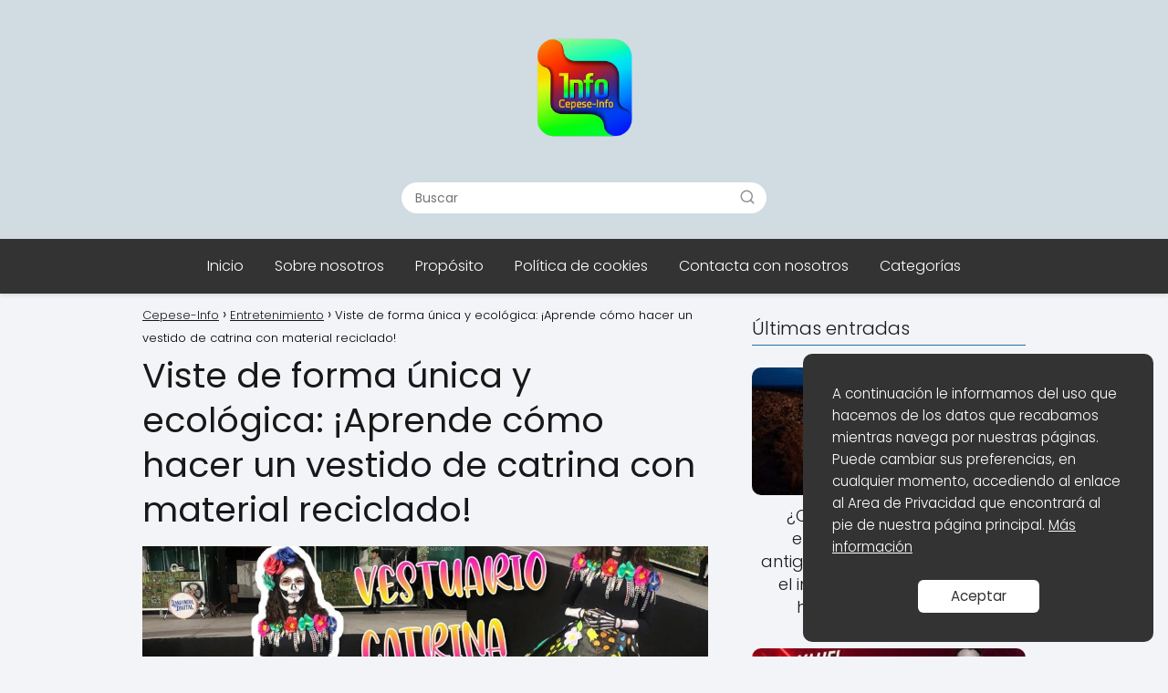

--- FILE ---
content_type: text/html; charset=UTF-8
request_url: https://cepese-polo.info/viste-de-forma-unica-y-ecologica-aprende-como-hacer-un-vestido-de-catrina-con-material-reciclado/
body_size: 24752
content:
<!DOCTYPE html>

<html lang="es" >
	
<head>
	
<meta charset="UTF-8">
<meta name="viewport" content="width=device-width, initial-scale=1.0, maximum-scale=2.0">
<meta name='robots' content='index, follow, max-image-preview:large, max-snippet:-1, max-video-preview:-1' />

	<!-- This site is optimized with the Yoast SEO plugin v22.5 - https://yoast.com/wordpress/plugins/seo/ -->
	<title>Viste de forma única y ecológica: ¡Aprende cómo hacer un vestido de catrina con material reciclado!</title>
	<meta name="description" content="Crea un vestido de catrina sostenible con materiales reciclados. Sorprende en Halloween con este diseño único. ¡Haz clic y aprende cómo!" />
	<link rel="canonical" href="https://cepese-polo.info/viste-de-forma-unica-y-ecologica-aprende-como-hacer-un-vestido-de-catrina-con-material-reciclado/" />
	<meta property="og:locale" content="es_ES" />
	<meta property="og:type" content="article" />
	<meta property="og:title" content="Viste de forma única y ecológica: ¡Aprende cómo hacer un vestido de catrina con material reciclado!" />
	<meta property="og:description" content="Crea un vestido de catrina sostenible con materiales reciclados. Sorprende en Halloween con este diseño único. ¡Haz clic y aprende cómo!" />
	<meta property="og:url" content="https://cepese-polo.info/viste-de-forma-unica-y-ecologica-aprende-como-hacer-un-vestido-de-catrina-con-material-reciclado/" />
	<meta property="og:site_name" content="Cepese-Info" />
	<meta property="article:published_time" content="2023-09-20T01:00:15+00:00" />
	<meta property="og:image" content="https://cepese-polo.info/wp-content/uploads/vestido-de-catrina-reciclado.jpg" />
	<meta property="og:image:width" content="1280" />
	<meta property="og:image:height" content="720" />
	<meta property="og:image:type" content="image/jpeg" />
	<meta name="author" content="t0g2a" />
	<meta name="twitter:card" content="summary_large_image" />
	<meta name="twitter:title" content="Viste de forma única y ecológica: ¡Aprende cómo hacer un vestido de catrina con material reciclado!" />
	<meta name="twitter:label1" content="Escrito por" />
	<meta name="twitter:data1" content="t0g2a" />
	<meta name="twitter:label2" content="Tiempo de lectura" />
	<meta name="twitter:data2" content="25 minutos" />
	<script type="application/ld+json" class="yoast-schema-graph">{"@context":"https://schema.org","@graph":[{"@type":"Article","@id":"https://cepese-polo.info/viste-de-forma-unica-y-ecologica-aprende-como-hacer-un-vestido-de-catrina-con-material-reciclado/#article","isPartOf":{"@id":"https://cepese-polo.info/viste-de-forma-unica-y-ecologica-aprende-como-hacer-un-vestido-de-catrina-con-material-reciclado/"},"author":{"name":"t0g2a","@id":"https://cepese-polo.info/#/schema/person/fc17b57e20c84df60fbb210cfae7a8e1"},"headline":"Viste de forma única y ecológica: ¡Aprende cómo hacer un vestido de catrina con material reciclado!","datePublished":"2023-09-20T01:00:15+00:00","dateModified":"2023-09-20T01:00:15+00:00","mainEntityOfPage":{"@id":"https://cepese-polo.info/viste-de-forma-unica-y-ecologica-aprende-como-hacer-un-vestido-de-catrina-con-material-reciclado/"},"wordCount":5079,"commentCount":0,"publisher":{"@id":"https://cepese-polo.info/#organization"},"image":{"@id":"https://cepese-polo.info/viste-de-forma-unica-y-ecologica-aprende-como-hacer-un-vestido-de-catrina-con-material-reciclado/#primaryimage"},"thumbnailUrl":"https://cepese-polo.info/wp-content/uploads/vestido-de-catrina-reciclado.jpg","articleSection":["Entretenimiento"],"inLanguage":"es","potentialAction":[{"@type":"CommentAction","name":"Comment","target":["https://cepese-polo.info/viste-de-forma-unica-y-ecologica-aprende-como-hacer-un-vestido-de-catrina-con-material-reciclado/#respond"]}]},{"@type":"WebPage","@id":"https://cepese-polo.info/viste-de-forma-unica-y-ecologica-aprende-como-hacer-un-vestido-de-catrina-con-material-reciclado/","url":"https://cepese-polo.info/viste-de-forma-unica-y-ecologica-aprende-como-hacer-un-vestido-de-catrina-con-material-reciclado/","name":"Viste de forma única y ecológica: ¡Aprende cómo hacer un vestido de catrina con material reciclado!","isPartOf":{"@id":"https://cepese-polo.info/#website"},"primaryImageOfPage":{"@id":"https://cepese-polo.info/viste-de-forma-unica-y-ecologica-aprende-como-hacer-un-vestido-de-catrina-con-material-reciclado/#primaryimage"},"image":{"@id":"https://cepese-polo.info/viste-de-forma-unica-y-ecologica-aprende-como-hacer-un-vestido-de-catrina-con-material-reciclado/#primaryimage"},"thumbnailUrl":"https://cepese-polo.info/wp-content/uploads/vestido-de-catrina-reciclado.jpg","datePublished":"2023-09-20T01:00:15+00:00","dateModified":"2023-09-20T01:00:15+00:00","description":"Crea un vestido de catrina sostenible con materiales reciclados. Sorprende en Halloween con este diseño único. ¡Haz clic y aprende cómo!","breadcrumb":{"@id":"https://cepese-polo.info/viste-de-forma-unica-y-ecologica-aprende-como-hacer-un-vestido-de-catrina-con-material-reciclado/#breadcrumb"},"inLanguage":"es","potentialAction":[{"@type":"ReadAction","target":["https://cepese-polo.info/viste-de-forma-unica-y-ecologica-aprende-como-hacer-un-vestido-de-catrina-con-material-reciclado/"]}]},{"@type":"ImageObject","inLanguage":"es","@id":"https://cepese-polo.info/viste-de-forma-unica-y-ecologica-aprende-como-hacer-un-vestido-de-catrina-con-material-reciclado/#primaryimage","url":"https://cepese-polo.info/wp-content/uploads/vestido-de-catrina-reciclado.jpg","contentUrl":"https://cepese-polo.info/wp-content/uploads/vestido-de-catrina-reciclado.jpg","width":1280,"height":720},{"@type":"WebSite","@id":"https://cepese-polo.info/#website","url":"https://cepese-polo.info/","name":"Cepese-Info","description":"Detalles relevantes, rápidos y accesibles.","publisher":{"@id":"https://cepese-polo.info/#organization"},"potentialAction":[{"@type":"SearchAction","target":{"@type":"EntryPoint","urlTemplate":"https://cepese-polo.info/?s={search_term_string}"},"query-input":"required name=search_term_string"}],"inLanguage":"es"},{"@type":"Organization","@id":"https://cepese-polo.info/#organization","name":"Cepese-Info","url":"https://cepese-polo.info/","logo":{"@type":"ImageObject","inLanguage":"es","@id":"https://cepese-polo.info/#/schema/logo/image/","url":"https://cepese-polo.info/wp-content/uploads/icono.png","contentUrl":"https://cepese-polo.info/wp-content/uploads/icono.png","width":500,"height":500,"caption":"Cepese-Info"},"image":{"@id":"https://cepese-polo.info/#/schema/logo/image/"}},{"@type":"Person","@id":"https://cepese-polo.info/#/schema/person/fc17b57e20c84df60fbb210cfae7a8e1","name":"t0g2a","sameAs":["https://cepese-polo.info"]}]}</script>
	<!-- / Yoast SEO plugin. -->


<style id='wp-img-auto-sizes-contain-inline-css' type='text/css'>
img:is([sizes=auto i],[sizes^="auto," i]){contain-intrinsic-size:3000px 1500px}
/*# sourceURL=wp-img-auto-sizes-contain-inline-css */
</style>
<style id='classic-theme-styles-inline-css' type='text/css'>
/*! This file is auto-generated */
.wp-block-button__link{color:#fff;background-color:#32373c;border-radius:9999px;box-shadow:none;text-decoration:none;padding:calc(.667em + 2px) calc(1.333em + 2px);font-size:1.125em}.wp-block-file__button{background:#32373c;color:#fff;text-decoration:none}
/*# sourceURL=/wp-includes/css/classic-themes.min.css */
</style>
<link rel='stylesheet' id='contact-form-7-css' href='https://cepese-polo.info/wp-content/plugins/contact-form-7/includes/css/styles.css?ver=5.9.3' type='text/css' media='all' />
<link rel='stylesheet' id='asap-style-css' href='https://cepese-polo.info/wp-content/themes/asap/assets/css/main.min.css?ver=0001310523' type='text/css' media='all' />
<style id='asap-style-inline-css' type='text/css'>
body {font-family: 'Poppins', sans-serif !important;background: #F3F4F8;font-weight: 300 !important;}h1,h2,h3,h4,h5,h6 {font-family: 'Poppins', sans-serif !important;font-weight: 400;line-height: 1.3;}h1 {color:#181818}h2,h5,h6{color:#181818}h3{color:#181818}h4{color:#181818}.article-loop p,.article-loop-featured p,.article-loop h2,.article-loop h3,.article-loop h4,.article-loop-featured h2,.article-loop-featured h3,.article-loop span.entry-title, .related-posts p,.last-post-sidebar p,.woocommerce-loop-product__title {font-family: 'Poppins', sans-serif !important;font-size: 18px !important;font-weight: 300 !important;}.article-loop .show-extract p,.article-loop .show-extract span {font-family: 'Poppins', sans-serif !important;font-weight: 300 !important;}a {color: #0183e4;}.the-content .post-index span,.des-category .post-index span {font-size:18px;}.the-content .post-index li,.the-content .post-index a,.des-category .post-index li,.des-category .post-index a,.comment-respond > p > span > a,.asap-pros-cons-title span,.asap-pros-cons ul li span,.woocommerce #reviews #comments ol.commentlist li .comment-text p,.woocommerce #review_form #respond p,.woocommerce .comment-reply-title,.woocommerce form .form-row label, .woocommerce-page form .form-row label {font-size: calc(18px - 2px);}.content-tags a,.tagcloud a {border:1px solid #0183e4;}.content-tags a:hover,.tagcloud a:hover {color: #0183e499;}p,.the-content ul li,.the-content ol li {color: #181818;font-size: 18px;line-height: 1.6;}.comment-author cite,.primary-sidebar ul li a,.woocommerce ul.products li.product .price,span.asap-author,.content-cluster .show-extract span {color: #181818;}.comment-body p,#commentform input,#commentform textarea{font-size: calc(18px - 2px);}.social-title {font-size: calc(18px - 3px);}.breadcrumb a,.breadcrumb span,.woocommerce .woocommerce-breadcrumb {font-size: calc(18px - 5px);}.content-footer p,.content-footer li,.search-header input:not([type=submit]):not([type=radio]):not([type=checkbox]):not([type=file]) {font-size: calc(18px - 4px) !important;}.search-header input:not([type=submit]):not([type=radio]):not([type=checkbox]):not([type=file]) {border:1px solid #FFFFFF26 !important;}h1 {font-size: 38px;}h2 {font-size: 32px;}h3 {font-size: 28px;}h4 {font-size: 23px;}.site-header,#cookiesbox {background: #333333;}.site-header-wc a span.count-number {border:1px solid #FFFFFF;}.content-footer {background: #6d8ba3;}.comment-respond > p,.area-comentarios ol > p,.error404 .content-loop p + p,.search .content-loop .search-home + p {border-bottom:1px solid #2471a3}.pagination a,.nav-links a,.woocommerce #respond input#submit,.woocommerce a.button, .woocommerce button.button,.woocommerce input.button,.woocommerce #respond input#submit.alt,.woocommerce a.button.alt,.woocommerce button.button.alt,.woocommerce input.button.alt,.wpcf7-form input.wpcf7-submit {background: #2471a3;color: #FFFFFF !important;}.woocommerce div.product .woocommerce-tabs ul.tabs li.active {border-bottom: 2px solid #2471a3;}.pagination a:hover,.nav-links a:hover {background: #2471a3B3;}.article-loop a span.entry-title{color:#181818 !important;}.article-loop a:hover p,.article-loop a:hover h2,.article-loop a:hover h3,.article-loop a:hover span.entry-title {color: #0183e4 !important;}.article-loop.custom-links a:hover span.entry-title,.asap-loop-horizontal .article-loop a:hover span.entry-title {color: #181818 !important;}#commentform input,#commentform textarea {border: 2px solid #2471a3;font-weight: 300 !important;}.content-loop {max-width: 1000px;}.site-header-content {max-width: 1000px;}.content-footer {max-width: calc(1000px - 32px); }.content-footer-social {background: #6d8ba31A;}.content-single {max-width: 1000px;}.content-page {max-width: 1000px;}.content-wc {max-width: 980px;}.reply a,.go-top {background: #2471a3;color: #FFFFFF;}.reply a {border: 2px solid #2471a3;}#commentform input[type=submit] {background: #2471a3;color: #FFFFFF;}.site-header a,header,header label {color: #FFFFFF;}.content-footer a,.content-footer p,.content-footer .widget-area {color: #FFFFFF;}header .line {background: #FFFFFF;}.site-logo img {max-width: 160px;}.search-header {margin-left: 0px;}.primary-sidebar {width:300px;}p.sidebar-title,.comment-respond > p,.area-comentarios ol > p,.asap-subtitle {font-size:calc(18px + 2px);}.popular-post-sidebar ol a {color:#181818;font-size:calc(18px - 2px);}.popular-post-sidebar ol li:before,.primary-sidebar div ul li:before {border-color: #2471a3;}.search-form input[type=submit] {background:#333333;}.search-form {border:2px solid #2471a3;}.sidebar-title:after,.archive .content-loop h1:after {background:#2471a3;}.single-nav .nav-prev a:before, .single-nav .nav-next a:before {border-color:#2471a3;}.single-nav a {color:#181818;font-size:calc(18px - 3px);}.the-content .post-index {border-top:2px solid #2471a3;}.the-content .post-index #show-table {color:#0183e4;font-size: calc(18px - 3px);font-weight: 300;}.the-content .post-index .btn-show {font-size: calc(18px - 3px) !important;}.search-header form {width:400px;}.site-header .site-header-wc svg {stroke:#FFFFFF;}.item-featured {color:#FFFFFF;background:#f16028;}.checkbox .check-table svg {stroke:#2471a3;}html{scroll-behavior:smooth;}.article-content,#commentform input, #commentform textarea,.reply a,.woocommerce #respond input#submit, .woocommerce #respond input#submit.alt,.woocommerce-address-fields__field-wrapper input,.woocommerce-EditAccountForm input,.wpcf7-form input,.wpcf7-form textarea,.wpcf7-form input.wpcf7-submit {border-radius:10px !important;}.pagination a, .pagination span, .nav-links a {border-radius:50%;min-width:2.5rem;}.reply a {padding:6px 8px !important;}.asap-icon,.asap-icon-single {border-radius:50%;}.asap-icon{margin-right:1px;padding:.6rem !important;}.content-footer-social {border-top-left-radius:10px;border-top-right-radius:10px;}.item-featured,.content-item-category>span,.woocommerce span.onsale,.woocommerce a.button,.woocommerce button.button, .woocommerce input.button, .woocommerce a.button.alt, .woocommerce button.button.alt, .woocommerce input.button.alt,.product-gallery-summary .quantity input,#add_payment_method table.cart input,.woocommerce-cart table.cart input, .woocommerce-checkout table.cart input,.woocommerce div.product form.cart .variations select {border-radius:2rem !important;}.search-home input {border-radius:2rem !important;padding: 0.875rem 1.25rem !important;}.search-home button.s-btn {margin-right:1.25rem !important;}#cookiesbox p,#cookiesbox a {color: #FFFFFF;}#cookiesbox button {background: #FFFFFF;color:#333333;}@media (max-width: 1050px) and (min-width:481px) {.article-loop-featured .article-image-featured {border-radius: 10px !important;}}@media (min-width:1050px) { ul.sub-menu,ul.sub-menu li {border-radius:10px;}.search-header input {border-radius:2rem !important;padding: 0 0 0 .85rem !important;}.search-header button.s-btn {width:2.65rem !important;}.site-header .asap-icon svg { stroke: #FFFFFF !important;}.home .content-loop {padding-top: 1.75rem;}}@media (min-width:1050px) {.content-footer {border-top-left-radius:10px;border-top-right-radius:10px;}}.article-content {height:196px;}.content-thin .content-cluster .article-content {height:160px !important;}.last-post-sidebar .article-content {height: 140px;margin-bottom: 8px}.related-posts .article-content {height: 120px;}.asap-box-design .article-content:not(.asap-box-design .last-post-sidebar .article-content) {min-height:196px;}.asap-box-design .related-posts .article-content {min-height:120px !important;}.asap-box-design .content-thin .content-cluster .article-content {heigth:160px !important;min-height:160px !important;}@media (max-width:1050px) { .last-post-sidebar .article-content,.related-posts .article-content {height: 150px !important}}@media (max-width: 480px) {.article-content {height: 180px}}@media (min-width:480px){.asap-loop-horizontal .content-thin .asap-columns-1 .content-cluster .article-image,.asap-loop-horizontal .content-thin .asap-columns-1 .content-cluster .article-content {height:100% !important;}.asap-loop-horizontal .asap-columns-1 .article-image:not(.asap-loop-horizontal .last-post-sidebar .asap-columns-1 .article-image), .asap-loop-horizontal .asap-columns-1 .article-content:not(.asap-loop-horizontal .last-post-sidebar .asap-columns-1 .article-content) {height:100% !important;}.asap-loop-horizontal .asap-columns-2 .article-image,.asap-loop-horizontal .asap-columns-2 .article-content,.asap-loop-horizontal .content-thin .asap-columns-2 .content-cluster .article-image,.asap-loop-horizontal .content-thin .asap-columns-2 .content-cluster .article-content {min-height:140px !important;height:100% !important;}.asap-loop-horizontal .asap-columns-3 .article-image,.asap-loop-horizontal .asap-columns-3 .article-content,.asap-loop-horizontal .content-thin .asap-columns-3 .content-cluster .article-image,.asap-loop-horizontal .content-thin .asap-columns-3 .content-cluster .article-content {min-height:120px !important;height:100% !important;}.asap-loop-horizontal .asap-columns-4 .article-image,.asap-loop-horizontal .asap-columns-4 .article-content,.asap-loop-horizontal .content-thin .asap-columns-4 .content-cluster .article-image,.asap-loop-horizontal .content-thin .asap-columns-4.content-cluster .article-content {min-height:100px !important;height:100% !important;}.asap-loop-horizontal .asap-columns-5 .article-image,.asap-loop-horizontal .asap-columns-5 .article-content,.asap-loop-horizontal .content-thin .asap-columns-5 .content-cluster .article-image,.asap-loop-horizontal .content-thin .asap-columns-5 .content-cluster .article-content {min-height:90px !important;height:100% !important;}}.article-loop .article-image,.article-loop a p,.article-image-featured,input,textarea,a { transition:all .2s; }.article-loop:hover .article-image {transform:scale(1.05) }.the-content .post-index #index-table{display:none;}.the-content .post-index {background:#2471a31A !important;border:1px solid #2471a3 !important;}.the-content .post-index .checkbox .check-table svg {stroke-width:1 !important;}@media(max-width:480px) {h1,.archive .content-loop h1 {font-size: calc(38px - 8px);}h2 {font-size: calc(32px - 4px);}h3 {font-size: calc(28px - 4px);}.article-loop-featured .article-image-featured {border-radius:10px !important;}}@media(min-width:1050px) {.content-thin {width: calc(95% - 300px);}#menu>ul {font-size: calc(18px - 2px);} #menu ul .menu-item-has-children:after {border: solid #FFFFFF;border-width: 0 2px 2px 0;}}@media(max-width:1050px) {#menu ul li .sub-menu li a:hover { color:#0183e4 !important;}#menu ul>li ul>li>a{font-size: calc(18px - 2px);}}.item-featured {margin-top:44px;} .asap-box-design .last-post-sidebar .article-content { min-height:140px;}.asap-box-design .last-post-sidebar .article-loop {margin-bottom:.85rem !important;} .asap-box-design .last-post-sidebar article:last-child { margin-bottom:2rem !important;}.asap-date-loop {font-size: calc(18px - 5px) !important;text-align:left;}.asap-box-design .asap-box-container,.asap-loop-horizontal .asap-box-container{flex-direction:column;justify-content:center;align-items: flex-start !important;}.asap-box-design .article-loop .show-extract p {margin-top:6px;margin-bottom:0 !important;}.asap-box-design .article-loop .show-extract span.asap-read-more {margin-top:14px !important;margin-bottom:0 !important;display:block;}.asap-box-design .asap-box-container{justify-content: flex-start !important;}.asap-box-design .related-posts .asap-box-container{justify-content:center !important;}.asap-box-design .asap-box-container p,.asap-box-design .asap-box-container>span,.asap-box-design .asap-box-container h2,.asap-box-design .asap-box-container h3 {padding-bottom:.9rem !important;}.article-loop p:not(.last-post-sidebar .article-loop p),.article-loop h2,.article-loop h3,.article-loop h4,.article-loop .entry-title:not(.last-post-sidebar .article-loop .entry-title) {text-align: left !important;margin-bottom:6px !important;padding:0 10px 0 0 !important;}.article-loop .show-extract p {font-size: calc(18px - 2px) !important;}@media (min-width:800px) {.article-loop {margin-bottom:1rem !important;}.related-posts .article-loop {margin-bottom:0 !important;}}.asap-box-design .asap-box-container:not(.asap-box-design .last-post-sidebar .asap-box-container) {padding:1.5rem;}.the-content h2:before {margin-top: -70px;height: 70px; }@media(min-width:1050px) {#menu ul>li ul {left:0 !important;}#menu ul>li>ul>li>ul {left: 15.5rem!important;}}@media (min-width: 1050px) {#menu ul>li ul {width: 26rem !important;}#menu>ul>li ul>li {width:50% !important;}}@media (min-width: 1050px) {#menu ul>li>ul>li>ul {left: .25rem !important;}}.asap-content-logo-top {background: #d0dbe2;}.site-header-content{justify-content:center;}@media (max-width: 1050px){.site-logo img{max-height: 36px;}#menu { margin-top: 60px;}.asap-content-logo-top {padding: 0 1rem !important;z-index: 9999;width: 100%;height:60px;}}@media (max-width: 1050px){.asap-content-logo-top {position:fixed;}}@media(min-width:1050px) {.site-header {box-shadow: 0 1px 12px rgb(0 0 0 / 30%);}.asap-content-logo-top {position: relative;z-index:999999;overflow:hidden;}}@media(max-width:1050px) {.asap-content-logo-top {box-shadow: 0 1px 12px rgb(0 0 0 / 30%);}}.content-footer .widget-area {padding-right:2rem;}footer {background: #6d8ba3;}.content-footer {padding:20px;}.content-footer p.widget-title {margin-bottom:10px;}.content-footer .logo-footer {width:100%;align-items:flex-start;}.content-footer-social {width: 100%;}.content-single,content-page {margin-bottom:2rem;}.content-footer-social > div {max-width: calc(1000px - 32px);margin:0 auto;}@media (min-width:1050px) {.content-footer {padding:30px 0;}.content-footer .logo-footer {margin:0 1rem 0 0 !important;padding-right:2rem !important;}}@media (max-width:1050px) {.content-footer .logo-footer {margin:0 0 1rem 0 !important;}.content-footer .widget-area {margin-top:2rem !important;}} .asap-box-design .the-content .post-index { background:#F3F4F8 !important;}.asap-box-design .asap-user-comment-text {background:#F3F4F8;}.asap-box-design .asap-user-comment-text:before {border-bottom: 8px solid #F3F4F8;}.asap-box-design .asap-show-desc .asap-box-container {flex-direction:column;justify-content:flex-start !important;align-items: flex-start !important;padding:1.5rem;}.asap-box-design .asap-show-desc .asap-box-container .show-extract span {margin-top:6px;margin-bottom:0 !important;}.asap-box-design .article-loop.asap-show-desc span.entry-title {text-align:left !important;padding:0 !important;margin-bottom: 8px !important;padding: 0 10px 0 0 !important;}.asap-box-design .asap-content-box .the-content {padding-top: 0 !important;}.asap-box-design .asap-content-box .post-thumbnail {margin-bottom: 1.5rem !important;}@media(max-width:1050px) {.asap-content-logo-top {width:calc(100% - 68px) !important;justify-content:left;}.asap-content-logo-top .site-logo {padding:0;}.site-header-content {justify-content:right !important;}.site-header-content #menu {margin-top: 0;}}@media(min-width:1050px) {.site-header-content {flex-direction:column;}.social-desktop {display:none;}}
/*# sourceURL=asap-style-inline-css */
</style>
<script type="text/javascript" src="https://cepese-polo.info/wp-includes/js/jquery/jquery.min.js?ver=3.7.1" id="jquery-core-js"></script>
<script type="text/javascript" src="https://cepese-polo.info/wp-includes/js/jquery/jquery-migrate.min.js?ver=3.4.1" id="jquery-migrate-js"></script>
<meta name="theme-color" content="#d0dbe2"><link rel="preload" as="image" href="https://cepese-polo.info/wp-content/uploads/vestido-de-catrina-reciclado-1024x576.jpg" imagesrcset="https://cepese-polo.info/wp-content/uploads/vestido-de-catrina-reciclado-1024x576.jpg 1024w, https://cepese-polo.info/wp-content/uploads/vestido-de-catrina-reciclado-300x169.jpg 300w, https://cepese-polo.info/wp-content/uploads/vestido-de-catrina-reciclado-768x432.jpg 768w, https://cepese-polo.info/wp-content/uploads/vestido-de-catrina-reciclado.jpg 1280w" imagesizes="(max-width: 1024px) 100vw, 1024px" />
		<style>

		@font-face {font-family: "Poppins";font-style: normal;font-weight: 300;src: local(""),url("https://cepese-polo.info/wp-content/themes/asap/assets/fonts/poppins-300.woff2") format("woff2"), url("https://cepese-polo.info/wp-content/themes/asap/assets/fonts/poppins-300.woff") format("woff"); font-display: swap;} @font-face {font-family: "Poppins";font-style: normal;font-weight: 400;src: local(""),url("https://cepese-polo.info/wp-content/themes/asap/assets/fonts/poppins-400.woff2") format("woff2"), url("https://cepese-polo.info/wp-content/themes/asap/assets/fonts/poppins-400.woff") format("woff"); font-display: swap;} 
		</style>

	


<!-- Schema: Organization -->

<script type="application/ld+json">
	{"@context":"http:\/\/schema.org","@type":"Organization","name":"Cepese-Info","alternateName":"Detalles relevantes, r\u00e1pidos y accesibles.","url":"https:\/\/cepese-polo.info","logo":"https:\/\/cepese-polo.info\/wp-content\/uploads\/icono.png"}</script>


<!-- Schema: Article -->

    <script type="application/ld+json">
        {"@context":"https:\/\/schema.org","@type":"Article","mainEntityOfPage":{"@type":"WebPage","@id":"https:\/\/cepese-polo.info\/viste-de-forma-unica-y-ecologica-aprende-como-hacer-un-vestido-de-catrina-con-material-reciclado\/"},"headline":"Viste de forma \u00fanica y ecol\u00f3gica: \u00a1Aprende c\u00f3mo hacer un vestido de catrina con material reciclado!","image":{"@type":"ImageObject","url":"https:\/\/cepese-polo.info\/wp-content\/uploads\/vestido-de-catrina-reciclado.jpg"},"author":{"@type":"Person","name":"t0g2a","sameAs":"https:\/\/cepese-polo.info\/author\/t0g2a\/"},"publisher":{"@type":"Organization","name":"Cepese-Info","logo":{"@type":"ImageObject","url":"https:\/\/cepese-polo.info\/wp-content\/uploads\/icono.png"}},"datePublished":"2023-09-20 01:00","dateModified":"2023-09-20 01:00"}    </script>



<!-- Schema: Search -->

    <script type="application/ld+json">
        {"@context":"https:\/\/schema.org","@type":"WebSite","url":"https:\/\/cepese-polo.info","potentialAction":{"@type":"SearchAction","target":{"@type":"EntryPoint","urlTemplate":"https:\/\/cepese-polo.info\/?s={s}"},"query-input":"required name=s"}}    </script>




<!-- Schema: Video -->


<script async src="https://pagead2.googlesyndication.com/pagead/js/adsbygoogle.js?client=ca-pub-7574832856423469"
     crossorigin="anonymous"></script><link rel="icon" href="https://cepese-polo.info/wp-content/uploads/icono-150x150.png" sizes="32x32" />
<link rel="icon" href="https://cepese-polo.info/wp-content/uploads/icono-300x300.png" sizes="192x192" />
<link rel="apple-touch-icon" href="https://cepese-polo.info/wp-content/uploads/icono-300x300.png" />
<meta name="msapplication-TileImage" content="https://cepese-polo.info/wp-content/uploads/icono-300x300.png" />
<style id='global-styles-inline-css' type='text/css'>
:root{--wp--preset--aspect-ratio--square: 1;--wp--preset--aspect-ratio--4-3: 4/3;--wp--preset--aspect-ratio--3-4: 3/4;--wp--preset--aspect-ratio--3-2: 3/2;--wp--preset--aspect-ratio--2-3: 2/3;--wp--preset--aspect-ratio--16-9: 16/9;--wp--preset--aspect-ratio--9-16: 9/16;--wp--preset--color--black: #000000;--wp--preset--color--cyan-bluish-gray: #abb8c3;--wp--preset--color--white: #ffffff;--wp--preset--color--pale-pink: #f78da7;--wp--preset--color--vivid-red: #cf2e2e;--wp--preset--color--luminous-vivid-orange: #ff6900;--wp--preset--color--luminous-vivid-amber: #fcb900;--wp--preset--color--light-green-cyan: #7bdcb5;--wp--preset--color--vivid-green-cyan: #00d084;--wp--preset--color--pale-cyan-blue: #8ed1fc;--wp--preset--color--vivid-cyan-blue: #0693e3;--wp--preset--color--vivid-purple: #9b51e0;--wp--preset--gradient--vivid-cyan-blue-to-vivid-purple: linear-gradient(135deg,rgb(6,147,227) 0%,rgb(155,81,224) 100%);--wp--preset--gradient--light-green-cyan-to-vivid-green-cyan: linear-gradient(135deg,rgb(122,220,180) 0%,rgb(0,208,130) 100%);--wp--preset--gradient--luminous-vivid-amber-to-luminous-vivid-orange: linear-gradient(135deg,rgb(252,185,0) 0%,rgb(255,105,0) 100%);--wp--preset--gradient--luminous-vivid-orange-to-vivid-red: linear-gradient(135deg,rgb(255,105,0) 0%,rgb(207,46,46) 100%);--wp--preset--gradient--very-light-gray-to-cyan-bluish-gray: linear-gradient(135deg,rgb(238,238,238) 0%,rgb(169,184,195) 100%);--wp--preset--gradient--cool-to-warm-spectrum: linear-gradient(135deg,rgb(74,234,220) 0%,rgb(151,120,209) 20%,rgb(207,42,186) 40%,rgb(238,44,130) 60%,rgb(251,105,98) 80%,rgb(254,248,76) 100%);--wp--preset--gradient--blush-light-purple: linear-gradient(135deg,rgb(255,206,236) 0%,rgb(152,150,240) 100%);--wp--preset--gradient--blush-bordeaux: linear-gradient(135deg,rgb(254,205,165) 0%,rgb(254,45,45) 50%,rgb(107,0,62) 100%);--wp--preset--gradient--luminous-dusk: linear-gradient(135deg,rgb(255,203,112) 0%,rgb(199,81,192) 50%,rgb(65,88,208) 100%);--wp--preset--gradient--pale-ocean: linear-gradient(135deg,rgb(255,245,203) 0%,rgb(182,227,212) 50%,rgb(51,167,181) 100%);--wp--preset--gradient--electric-grass: linear-gradient(135deg,rgb(202,248,128) 0%,rgb(113,206,126) 100%);--wp--preset--gradient--midnight: linear-gradient(135deg,rgb(2,3,129) 0%,rgb(40,116,252) 100%);--wp--preset--font-size--small: 13px;--wp--preset--font-size--medium: 20px;--wp--preset--font-size--large: 36px;--wp--preset--font-size--x-large: 42px;--wp--preset--spacing--20: 0.44rem;--wp--preset--spacing--30: 0.67rem;--wp--preset--spacing--40: 1rem;--wp--preset--spacing--50: 1.5rem;--wp--preset--spacing--60: 2.25rem;--wp--preset--spacing--70: 3.38rem;--wp--preset--spacing--80: 5.06rem;--wp--preset--shadow--natural: 6px 6px 9px rgba(0, 0, 0, 0.2);--wp--preset--shadow--deep: 12px 12px 50px rgba(0, 0, 0, 0.4);--wp--preset--shadow--sharp: 6px 6px 0px rgba(0, 0, 0, 0.2);--wp--preset--shadow--outlined: 6px 6px 0px -3px rgb(255, 255, 255), 6px 6px rgb(0, 0, 0);--wp--preset--shadow--crisp: 6px 6px 0px rgb(0, 0, 0);}:where(.is-layout-flex){gap: 0.5em;}:where(.is-layout-grid){gap: 0.5em;}body .is-layout-flex{display: flex;}.is-layout-flex{flex-wrap: wrap;align-items: center;}.is-layout-flex > :is(*, div){margin: 0;}body .is-layout-grid{display: grid;}.is-layout-grid > :is(*, div){margin: 0;}:where(.wp-block-columns.is-layout-flex){gap: 2em;}:where(.wp-block-columns.is-layout-grid){gap: 2em;}:where(.wp-block-post-template.is-layout-flex){gap: 1.25em;}:where(.wp-block-post-template.is-layout-grid){gap: 1.25em;}.has-black-color{color: var(--wp--preset--color--black) !important;}.has-cyan-bluish-gray-color{color: var(--wp--preset--color--cyan-bluish-gray) !important;}.has-white-color{color: var(--wp--preset--color--white) !important;}.has-pale-pink-color{color: var(--wp--preset--color--pale-pink) !important;}.has-vivid-red-color{color: var(--wp--preset--color--vivid-red) !important;}.has-luminous-vivid-orange-color{color: var(--wp--preset--color--luminous-vivid-orange) !important;}.has-luminous-vivid-amber-color{color: var(--wp--preset--color--luminous-vivid-amber) !important;}.has-light-green-cyan-color{color: var(--wp--preset--color--light-green-cyan) !important;}.has-vivid-green-cyan-color{color: var(--wp--preset--color--vivid-green-cyan) !important;}.has-pale-cyan-blue-color{color: var(--wp--preset--color--pale-cyan-blue) !important;}.has-vivid-cyan-blue-color{color: var(--wp--preset--color--vivid-cyan-blue) !important;}.has-vivid-purple-color{color: var(--wp--preset--color--vivid-purple) !important;}.has-black-background-color{background-color: var(--wp--preset--color--black) !important;}.has-cyan-bluish-gray-background-color{background-color: var(--wp--preset--color--cyan-bluish-gray) !important;}.has-white-background-color{background-color: var(--wp--preset--color--white) !important;}.has-pale-pink-background-color{background-color: var(--wp--preset--color--pale-pink) !important;}.has-vivid-red-background-color{background-color: var(--wp--preset--color--vivid-red) !important;}.has-luminous-vivid-orange-background-color{background-color: var(--wp--preset--color--luminous-vivid-orange) !important;}.has-luminous-vivid-amber-background-color{background-color: var(--wp--preset--color--luminous-vivid-amber) !important;}.has-light-green-cyan-background-color{background-color: var(--wp--preset--color--light-green-cyan) !important;}.has-vivid-green-cyan-background-color{background-color: var(--wp--preset--color--vivid-green-cyan) !important;}.has-pale-cyan-blue-background-color{background-color: var(--wp--preset--color--pale-cyan-blue) !important;}.has-vivid-cyan-blue-background-color{background-color: var(--wp--preset--color--vivid-cyan-blue) !important;}.has-vivid-purple-background-color{background-color: var(--wp--preset--color--vivid-purple) !important;}.has-black-border-color{border-color: var(--wp--preset--color--black) !important;}.has-cyan-bluish-gray-border-color{border-color: var(--wp--preset--color--cyan-bluish-gray) !important;}.has-white-border-color{border-color: var(--wp--preset--color--white) !important;}.has-pale-pink-border-color{border-color: var(--wp--preset--color--pale-pink) !important;}.has-vivid-red-border-color{border-color: var(--wp--preset--color--vivid-red) !important;}.has-luminous-vivid-orange-border-color{border-color: var(--wp--preset--color--luminous-vivid-orange) !important;}.has-luminous-vivid-amber-border-color{border-color: var(--wp--preset--color--luminous-vivid-amber) !important;}.has-light-green-cyan-border-color{border-color: var(--wp--preset--color--light-green-cyan) !important;}.has-vivid-green-cyan-border-color{border-color: var(--wp--preset--color--vivid-green-cyan) !important;}.has-pale-cyan-blue-border-color{border-color: var(--wp--preset--color--pale-cyan-blue) !important;}.has-vivid-cyan-blue-border-color{border-color: var(--wp--preset--color--vivid-cyan-blue) !important;}.has-vivid-purple-border-color{border-color: var(--wp--preset--color--vivid-purple) !important;}.has-vivid-cyan-blue-to-vivid-purple-gradient-background{background: var(--wp--preset--gradient--vivid-cyan-blue-to-vivid-purple) !important;}.has-light-green-cyan-to-vivid-green-cyan-gradient-background{background: var(--wp--preset--gradient--light-green-cyan-to-vivid-green-cyan) !important;}.has-luminous-vivid-amber-to-luminous-vivid-orange-gradient-background{background: var(--wp--preset--gradient--luminous-vivid-amber-to-luminous-vivid-orange) !important;}.has-luminous-vivid-orange-to-vivid-red-gradient-background{background: var(--wp--preset--gradient--luminous-vivid-orange-to-vivid-red) !important;}.has-very-light-gray-to-cyan-bluish-gray-gradient-background{background: var(--wp--preset--gradient--very-light-gray-to-cyan-bluish-gray) !important;}.has-cool-to-warm-spectrum-gradient-background{background: var(--wp--preset--gradient--cool-to-warm-spectrum) !important;}.has-blush-light-purple-gradient-background{background: var(--wp--preset--gradient--blush-light-purple) !important;}.has-blush-bordeaux-gradient-background{background: var(--wp--preset--gradient--blush-bordeaux) !important;}.has-luminous-dusk-gradient-background{background: var(--wp--preset--gradient--luminous-dusk) !important;}.has-pale-ocean-gradient-background{background: var(--wp--preset--gradient--pale-ocean) !important;}.has-electric-grass-gradient-background{background: var(--wp--preset--gradient--electric-grass) !important;}.has-midnight-gradient-background{background: var(--wp--preset--gradient--midnight) !important;}.has-small-font-size{font-size: var(--wp--preset--font-size--small) !important;}.has-medium-font-size{font-size: var(--wp--preset--font-size--medium) !important;}.has-large-font-size{font-size: var(--wp--preset--font-size--large) !important;}.has-x-large-font-size{font-size: var(--wp--preset--font-size--x-large) !important;}
/*# sourceURL=global-styles-inline-css */
</style>
</head>
	
<body class="wp-singular single postid-766 wp-theme-asap asap-box-design">
	
	
	


<div class="asap-content-logo-top">

				
	<div class="site-logo"><a href="https://cepese-polo.info/" class="custom-logo-link" rel="home"><img width="500" height="500" src="https://cepese-polo.info/wp-content/uploads/icono.png" class="custom-logo" alt="Cepese-Info" decoding="async" fetchpriority="high" srcset="https://cepese-polo.info/wp-content/uploads/icono.png 500w, https://cepese-polo.info/wp-content/uploads/icono-300x300.png 300w, https://cepese-polo.info/wp-content/uploads/icono-150x150.png 150w" sizes="(max-width: 500px) 100vw, 500px" /></a></div>

		
		
	
	<div class="search-header">

		<form action="https://cepese-polo.info/" method="get">

			<input autocomplete="off" id="search-header" placeholder="Buscar" value="" name="s" required>
		
						
			<button class="s-btn" type="submit" aria-label="Buscar">
				<svg xmlns="http://www.w3.org/2000/svg" viewBox="0 0 24 24">
					<circle cx="11" cy="11" r="8"></circle>
					<line x1="21" y1="21" x2="16.65" y2="16.65"></line>
				</svg>
			</button>

		</form>	

	</div>

	
</div>
		
	
<header class="site-header">

	<div class="site-header-content">
		
						
			
		
		

<div>
	
		
	<input type="checkbox" id="btn-menu" />
	
	<label id="nav-icon" for="btn-menu">

		<div class="circle nav-icon">

			<span class="line top"></span>
			<span class="line middle"></span>
			<span class="line bottom"></span>

		</div>
		
	</label>
	
	
	<nav id="menu" itemscope="itemscope" itemtype="http://schema.org/SiteNavigationElement" role="navigation"  >
		
		
		<div class="search-responsive">

			<form action="https://cepese-polo.info/" method="get">
				
				<input autocomplete="off" id="search-menu" placeholder="Buscar" value="" name="s" required>
				
												
				<button class="s-btn" type="submit" aria-label="Buscar">
					<svg xmlns="http://www.w3.org/2000/svg" viewBox="0 0 24 24">
						<circle cx="11" cy="11" r="8"></circle>
						<line x1="21" y1="21" x2="16.65" y2="16.65"></line>
					</svg>
				</button>
				
			</form>	

		</div>

		
		<ul id="menu-main-menu" class="header-menu"><li id="menu-item-9451" class="menu-item menu-item-type-custom menu-item-object-custom menu-item-home menu-item-9451"><a href="https://cepese-polo.info" itemprop="url">Inicio</a></li>
<li id="menu-item-9452" class="menu-item menu-item-type-post_type menu-item-object-page menu-item-9452"><a href="https://cepese-polo.info/sobre-nosotros/" itemprop="url">Sobre nosotros</a></li>
<li id="menu-item-9453" class="menu-item menu-item-type-post_type menu-item-object-page menu-item-9453"><a href="https://cepese-polo.info/proposito/" itemprop="url">Propósito</a></li>
<li id="menu-item-9454" class="menu-item menu-item-type-post_type menu-item-object-page menu-item-9454"><a href="https://cepese-polo.info/politica-de-cookies/" itemprop="url">Política de cookies</a></li>
<li id="menu-item-9455" class="menu-item menu-item-type-post_type menu-item-object-page menu-item-9455"><a href="https://cepese-polo.info/contacta-con-nosotros/" itemprop="url">Contacta con nosotros</a></li>
<li id="menu-item-9456" class="menu-item menu-item-type-post_type menu-item-object-page menu-item-9456"><a href="https://cepese-polo.info/categorias/" itemprop="url">Categorías</a></li>
</ul>		
				
	</nav> 
	
</div>					
	</div>
	
</header>


<main class="content-single">
	
			
			
		
					
	<article class="content-thin">
				
		
	
		
		<div role="navigation" aria-label="Breadcrumbs" class="breadcrumb-trail breadcrumbs" itemprop="breadcrumb"><ul class="breadcrumb" itemscope itemtype="http://schema.org/BreadcrumbList"><meta name="numberOfItems" content="3" /><meta name="itemListOrder" content="Ascending" /><li itemprop="itemListElement" itemscope itemtype="http://schema.org/ListItem" class="trail-item trail-begin"><a href="https://cepese-polo.info/" rel="home" itemprop="item"><span itemprop="name">Cepese-Info</span></a><meta itemprop="position" content="1" /></li><li itemprop="itemListElement" itemscope itemtype="http://schema.org/ListItem" class="trail-item"><a href="https://cepese-polo.info/category/entretenimiento/" itemprop="item"><span itemprop="name">Entretenimiento</span></a><meta itemprop="position" content="2" /></li><li itemprop="itemListElement" itemscope itemtype="http://schema.org/ListItem" class="trail-item trail-end"><span itemprop="name">Viste de forma única y ecológica: ¡Aprende cómo hacer un vestido de catrina con material reciclado!</span><meta itemprop="position" content="3" /></li></ul></div>
		<h1>Viste de forma única y ecológica: ¡Aprende cómo hacer un vestido de catrina con material reciclado!</h1>
			
		
		
					

	

	
	
	

	

	

	

		
		
	
	<div class="asap-content-box">
			
			
	
	<div class="post-thumbnail"><img width="1024" height="576" src="https://cepese-polo.info/wp-content/uploads/vestido-de-catrina-reciclado-1024x576.jpg" class="attachment-large size-large wp-post-image" alt="" decoding="async" srcset="https://cepese-polo.info/wp-content/uploads/vestido-de-catrina-reciclado-1024x576.jpg 1024w, https://cepese-polo.info/wp-content/uploads/vestido-de-catrina-reciclado-300x169.jpg 300w, https://cepese-polo.info/wp-content/uploads/vestido-de-catrina-reciclado-768x432.jpg 768w, https://cepese-polo.info/wp-content/uploads/vestido-de-catrina-reciclado.jpg 1280w" sizes="(max-width: 1024px) 100vw, 1024px" /></div>

		

	
	<div class="the-content">
	
	<p>La moda <strong>sostenible</strong> se ha vuelto cada vez más popular en los últimos años, ya que muchas personas están buscando formas de vestirse de manera única y al mismo tiempo ser respetuosos con el medio ambiente. El <strong>reciclaje</strong> de materiales es una excelente manera de lograrlo, ya que nos permite darle nueva vida a objetos desechados y reducir la cantidad de residuos que generamos.</p>
<p>En este artículo te enseñaremos cómo hacer un <strong>vestido de catrina</strong> utilizando <strong>material reciclado</strong>. La catrina es un símbolo icónico de la cultura mexicana, asociado tradicionalmente con el Día de los Muertos. Sin embargo, hoy en día su imagen se ha vuelto muy popular en la moda y se utiliza en diversas ocasiones. Aprenderás cómo utilizar elementos como papel, cartón, tela y otros materiales para crear un <strong>vestido único</strong> y <strong>eco-amigable</strong>, que seguramente se convertirá en una pieza clave de tu guardarropa. ¡Sigue leyendo para descubrir cómo!</p>
<div class="post-index"><span>Índice<span class="btn-show"><label class="checkbox"><input type="checkbox"/ ><span class="check-table" ><svg xmlns="http://www.w3.org/2000/svg" viewBox="0 0 24 24"><path stroke="none" d="M0 0h24v24H0z" fill="none"/><polyline points="6 9 12 15 18 9" /></svg></span></label></span></span>            			                                <ul  id="index-table">
                
											<li>
												<a href="#que_materiales_necesito_para_hacer_un_vestido_de_catrina_con_material_reciclado" title="Qué materiales necesito para hacer un vestido de catrina con material reciclado">Qué materiales necesito para hacer un vestido de catrina con material reciclado</a>
											            			                                <ul >
                
											<li>
												<a href="#materiales" title="Materiales">Materiales</a>
											</li>
									                      </ul>
                 					            																	</li>
								            											<li>
												<a href="#como_puedo_darle_un_toque_unico_y_original_a_mi_vestido_de_catrina" title="Cómo puedo darle un toque único y original a mi vestido de catrina">Cómo puedo darle un toque único y original a mi vestido de catrina</a>
											            			                                <ul >
                
											<li>
												<a href="#1_elige_los_materiales_adecuados" title="1. Elige los materiales adecuados">1. Elige los materiales adecuados</a>
											</li>
								            											<li>
												<a href="#2_dise_a_el_estilo_de_tu_vestido_de_catrina" title="2. Diseña el estilo de tu vestido de catrina">2. Diseña el estilo de tu vestido de catrina</a>
											</li>
								            											<li>
												<a href="#3_transforma_las_prendas" title="3. Transforma las prendas">3. Transforma las prendas</a>
											</li>
								            											<li>
												<a href="#4_a_ade_los_adornos_finales" title="4. Añade los adornos finales">4. Añade los adornos finales</a>
											</li>
								            											<li>
												<a href="#5_prueba_y_ajusta_tu_vestido" title="5. Prueba y ajusta tu vestido">5. Prueba y ajusta tu vestido</a>
											</li>
								            											<li>
												<a href="#6_luciendo_tu_obra_de_arte_" title="6. ¡Luciendo tu obra de arte!">6. ¡Luciendo tu obra de arte!</a>
											</li>
									                      </ul>
                 					            																	</li>
								            											<li>
												<a href="#cuales_son_los_pasos_basicos_para_hacer_un_vestido_de_catrina_con_material_reciclado" title="Cuáles son los pasos básicos para hacer un vestido de catrina con material reciclado">Cuáles son los pasos básicos para hacer un vestido de catrina con material reciclado</a>
											            			                                <ul >
                
											<li>
												<a href="#paso_1_reune_los_materiales_necesarios" title="Paso 1: Reúne los materiales necesarios">Paso 1: Reúne los materiales necesarios</a>
											</li>
								            											<li>
												<a href="#paso_2_dise_a_el_patron_del_vestido" title="Paso 2: Diseña el patrón del vestido">Paso 2: Diseña el patrón del vestido</a>
											</li>
								            											<li>
												<a href="#paso_3_corta_y_cose_la_tela" title="Paso 3: Corta y cose la tela">Paso 3: Corta y cose la tela</a>
											</li>
								            											<li>
												<a href="#paso_4_agrega_adornos_y_detalles" title="Paso 4: Agrega adornos y detalles">Paso 4: Agrega adornos y detalles</a>
											</li>
								            											<li>
												<a href="#paso_5_pruebate_el_vestido_y_haz_ajustes_si_es_necesario" title="Paso 5: Pruébate el vestido y haz ajustes si es necesario">Paso 5: Pruébate el vestido y haz ajustes si es necesario</a>
											</li>
									                      </ul>
                 					            																	</li>
								            											<li>
												<a href="#como_puedo_adaptar_el_dise_o_del_vestido_de_catrina_a_mi_estilo_personal" title="Cómo puedo adaptar el diseño del vestido de catrina a mi estilo personal">Cómo puedo adaptar el diseño del vestido de catrina a mi estilo personal</a>
											            			                                <ul >
                
											<li>
												<a href="#1_elige_tus_colores_favoritos" title="1. Elige tus colores favoritos">1. Elige tus colores favoritos</a>
											</li>
								            											<li>
												<a href="#2_a_ade_estampados_o_texturas" title="2. Añade estampados o texturas">2. Añade estampados o texturas</a>
											</li>
								            											<li>
												<a href="#3_agrega_accesorios_complementarios" title="3. Agrega accesorios complementarios">3. Agrega accesorios complementarios</a>
											</li>
								            											<li>
												<a href="#4_experimenta_con_la_forma_del_vestido" title="4. Experimenta con la forma del vestido">4. Experimenta con la forma del vestido</a>
											</li>
								            											<li>
												<a href="#5_personaliza_la_mascara" title="5. Personaliza la máscara">5. Personaliza la máscara</a>
											</li>
									                      </ul>
                 					            																	</li>
								            											<li>
												<a href="#donde_puedo_encontrar_inspiracion_para_dise_ar_mi_vestido_de_catrina_reciclado" title="Dónde puedo encontrar inspiración para diseñar mi vestido de catrina reciclado">Dónde puedo encontrar inspiración para diseñar mi vestido de catrina reciclado</a>
											            			                                <ul >
                
											<li>
												<a href="#pinterest" title="Pinterest">Pinterest</a>
											</li>
								            											<li>
												<a href="#revistas_de_moda" title="Revistas de moda">Revistas de moda</a>
											</li>
								            											<li>
												<a href="#instagram_y_youtube" title="Instagram y YouTube">Instagram y YouTube</a>
											</li>
								            											<li>
												<a href="#tienda_de_segunda_mano" title="Tienda de segunda mano">Tienda de segunda mano</a>
											</li>
								            											<li>
												<a href="#eventos_de_moda_sostenible" title="Eventos de moda sostenible">Eventos de moda sostenible</a>
											</li>
									                      </ul>
                 					            																	</li>
								            											<li>
												<a href="#que_consejos_y_trucos_puedo_seguir_para_obtener_mejores_resultados_en_mi_proyecto_de_vestido_de_catrina_con_material_reciclado" title="Qué consejos y trucos puedo seguir para obtener mejores resultados en mi proyecto de vestido de catrina con material reciclado">Qué consejos y trucos puedo seguir para obtener mejores resultados en mi proyecto de vestido de catrina con material reciclado</a>
											            			                                <ul >
                
											<li>
												<a href="#1_elige_materiales_adecuados" title="1. Elige materiales adecuados">1. Elige materiales adecuados</a>
											</li>
								            											<li>
												<a href="#2_planea_el_dise_o" title="2. Planea el diseño">2. Planea el diseño</a>
											</li>
								            											<li>
												<a href="#3_utiliza_patrones" title="3. Utiliza patrones">3. Utiliza patrones</a>
											</li>
								            											<li>
												<a href="#4_aprovecha_los_materiales_existentes" title="4. Aprovecha los materiales existentes">4. Aprovecha los materiales existentes</a>
											</li>
								            											<li>
												<a href="#5_cose_con_cuidado" title="5. Cose con cuidado">5. Cose con cuidado</a>
											</li>
								            											<li>
												<a href="#6_agrega_detalles_decorativos" title="6. Agrega detalles decorativos">6. Agrega detalles decorativos</a>
											</li>
								            											<li>
												<a href="#7_se_creativo_a" title="7. Sé creativo/a">7. Sé creativo/a</a>
											</li>
									                      </ul>
                 					            																	</li>
								            											<li>
												<a href="#[base64]" title="En este artículo, te guiaré paso a paso para que aprendas cómo hacer un vestido de catrina utilizando materiales reciclados. Descubrirás qué materiales necesitas y cómo sacarles el máximo provecho para lograr un aspecto único y ecológico.">En este artículo, te guiaré paso a paso para que aprendas cómo hacer un vestido de catrina utilizando materiales reciclados. Descubrirás qué materiales necesitas y cómo sacarles el máximo provecho para lograr un aspecto único y ecológico.</a>
											            			                                <ul >
                
											<li>
												<a href="#_que_materiales_necesitaras_" title="¿Qué materiales necesitarás?">¿Qué materiales necesitarás?</a>
											</li>
								            											<li>
												<a href="#paso_1_preparacion_de_la_tela" title="Paso 1: Preparación de la tela">Paso 1: Preparación de la tela</a>
											</li>
								            											<li>
												<a href="#paso_2_cosiendo_las_piezas" title="Paso 2: Cosiendo las piezas">Paso 2: Cosiendo las piezas</a>
											</li>
								            											<li>
												<a href="#paso_3_detalles_y_acabados" title="Paso 3: Detalles y acabados">Paso 3: Detalles y acabados</a>
											</li>
								            											<li>
												<a href="#_ahora_estas_lista_para_lucir_tu_vestido_de_catrina_ecologico_y_original_" title="¡Ahora estás lista para lucir tu vestido de catrina ecológico y original!">¡Ahora estás lista para lucir tu vestido de catrina ecológico y original!</a>
											</li>
									                      </ul>
                 					            																	</li>
								            											<li>
												<a href="#[base64]" title="Una vez que hayas reunido los materiales, estarás listo para comenzar. Te mostraré los pasos básicos para crear tu propio vestido de catrina, pero también te alentaré a experimentar y adaptar el diseño según tus preferencias personales.">Una vez que hayas reunido los materiales, estarás listo para comenzar. Te mostraré los pasos básicos para crear tu propio vestido de catrina, pero también te alentaré a experimentar y adaptar el diseño según tus preferencias personales.</a>
											            			                                <ul >
                
											<li>
												<a href="#materiales_" title="Materiales:">Materiales:</a>
											</li>
								            											<li>
												<a href="#pasos_" title="Pasos:">Pasos:</a>
											</li>
									                      </ul>
                 					            																	</li>
								            											<li>
												<a href="#[base64]" title="Además, encontrarás consejos y trucos para obtener los mejores resultados en tu proyecto. La creatividad no tiene límites, así que anímate a explorar diferentes fuentes de inspiración y dejar volar tu imaginación mientras creas tu vestido de catrina reciclado.">Además, encontrarás consejos y trucos para obtener los mejores resultados en tu proyecto. La creatividad no tiene límites, así que anímate a explorar diferentes fuentes de inspiración y dejar volar tu imaginación mientras creas tu vestido de catrina reciclado.</a>
											            			                                <ul >
                
											<li>
												<a href="#consejos_para_encontrar_los_materiales_" title="Consejos para encontrar los materiales:">Consejos para encontrar los materiales:</a>
											</li>
								            											<li>
												<a href="#trucos_para_trabajar_con_material_reciclado_" title="Trucos para trabajar con material reciclado:">Trucos para trabajar con material reciclado:</a>
											</li>
									                      </ul>
                 					            																	</li>
								            											<li>
												<a href="#_p_conviertete_en_una_fashionista_unica_y_ecologica_con_tu_propio_vestido_de_catrina_hecho_con_material_reciclado_estaras_lista_para_destacar_en_cualquier_celebracion_o_evento_tematico_p_" title="Conviértete en una fashionista única y ecológica con tu propio vestido de catrina hecho con material reciclado. ¡Estarás lista para destacar en cualquier celebración o evento temático!">Conviértete en una fashionista única y ecológica con tu propio vestido de catrina hecho con material reciclado. ¡Estarás lista para destacar en cualquier celebración o evento temático!</a>
											            			                                <ul >
                
											<li>
												<a href="#materiales_necesarios_" title="Materiales necesarios:">Materiales necesarios:</a>
											</li>
								            											<li>
												<a href="#pasos_a_seguir_" title="Pasos a seguir:">Pasos a seguir:</a>
											</li>
									                      </ul>
                 					            																	</li>
								            											<li>
												<a href="#preguntas_frecuentes_faq_" title="Preguntas frecuentes (FAQ)">Preguntas frecuentes (FAQ)</a>
											            			                                <ul >
                
											<li>
												<a href="#1_cuales_son_los_materiales_necesarios_para_hacer_un_vestido_de_catrina_reciclado_" title="1. ¿Cuáles son los materiales necesarios para hacer un vestido de catrina reciclado?">1. ¿Cuáles son los materiales necesarios para hacer un vestido de catrina reciclado?</a>
											</li>
								            											<li>
												<a href="#2_como_puedo_obtener_los_patrones_para_hacer_el_vestido_de_catrina_" title="2. ¿Cómo puedo obtener los patrones para hacer el vestido de catrina?">2. ¿Cómo puedo obtener los patrones para hacer el vestido de catrina?</a>
											</li>
								            											<li>
												<a href="#3_es_dificil_hacer_un_vestido_de_catrina_reciclado_" title="3. ¿Es difícil hacer un vestido de catrina reciclado?">3. ¿Es difícil hacer un vestido de catrina reciclado?</a>
											</li>
								            											<li>
												<a href="#4_puedo_usar_otros_materiales_en_lugar_de_periodicos_o_revistas_" title="4. ¿Puedo usar otros materiales en lugar de periódicos o revistas?">4. ¿Puedo usar otros materiales en lugar de periódicos o revistas?</a>
											</li>
								            											<li>
												<a href="#5_cuanto_tiempo_lleva_hacer_un_vestido_de_catrina_reciclado_" title="5. ¿Cuánto tiempo lleva hacer un vestido de catrina reciclado?">5. ¿Cuánto tiempo lleva hacer un vestido de catrina reciclado?</a>
											</li>
								            																	</li>
									                      </ul>
                 					</div><h2 id="que_materiales_necesito_para_hacer_un_vestido_de_catrina_con_material_reciclado">Qué materiales necesito para hacer un vestido de catrina con material reciclado</h2>
<p>Para hacer un vestido de catrina con material reciclado, necesitarás reunir los siguientes <strong>materiales</strong>:</p>
<h3 id="materiales">Materiales</h3>
<ul>
<li><strong>Telas recicladas</strong>: busca en tu armario o en tiendas de segunda mano telas que ya no utilices. Puedes usar diferentes tipos y colores para crear un vestido único.</li>
<li><strong>Hilos y agujas</strong>: asegúrate de tener diferentes colores de hilo que combinen con las telas que hayas elegido.</li>
<li><strong>Tijeras de tela</strong>: necesitarás unas buenas tijeras para cortar las telas de forma precisa.</li>
<li><strong>Cinta métrica</strong>: te será útil para tomar las medidas correctas y asegurarte de que el vestido se ajuste correctamente.</li>
<li><strong>Botones o cremalleras</strong>: si quieres añadir detalles extras a tu vestido, puedes utilizar botones decorativos o cremalleras.</li>
<li><strong>Apliques o encajes</strong>: estos elementos pueden añadir un toque especial a tu vestido de catrina. Busca encajes o apliques de flores, calaveras u otros diseños relacionados con el Día de los Muertos.</li>
<li><strong>Máquina de coser</strong> (opcional): si tienes acceso a una máquina de coser, facilitará el proceso de confección del vestido. Sin embargo, también puedes hacerlo a mano con hilo y aguja.</li>
</ul>
<p>Asegúrate de contar con todos estos materiales antes de comenzar a hacer tu vestido de catrina con <strong>material reciclado</strong>. ¡Recuerda que la creatividad es clave para lograr un resultado único y original!</p>
<h2 id="como_puedo_darle_un_toque_unico_y_original_a_mi_vestido_de_catrina">Cómo puedo darle un toque único y original a mi vestido de catrina</h2>
<p>Si quieres destacar en tu próxima fiesta de <strong>Día de los Muertos</strong> y lucir un vestido de <strong>catrina</strong> único y original, no hay mejor manera que hacerlo tú misma utilizando <strong>materiales reciclados</strong>. Además de ser una opción ecológica, te permitirá darle un <strong>toque personalizado y creativo</strong> a tu atuendo.</p>
<p>A continuación, te mostraré cómo hacer un vestido de <strong>catrina</strong> utilizando <strong>materiales reciclados</strong>. Sigue los pasos y sorprende a todos con tu ingenio:</p>
<h3 id="1_elige_los_materiales_adecuados">1. Elige los materiales adecuados</h3>
<p>Antes de comenzar con la elaboración de tu vestido de <strong>catrina</strong>, es importante seleccionar los <strong>materiales adecuados</strong>. Para ello, busca en tu hogar o en tiendas de segunda mano <strong>prendas de ropa</strong> que ya no utilices o que puedas transformar. Prendas como vestidos largos, faldas, blusas o cortinas pueden ser ideales para este proyecto.</p>
<p>También puedes utilizar otros elementos reciclados como papel, cartón, variados adornos, mallas o encajes que le den un toque especial a tu vestido.</p>
<h3 id="2_dise_a_el_estilo_de_tu_vestido_de_catrina">2. Diseña el estilo de tu vestido de catrina</h3>
<p>Ahora es momento de dejar volar tu imaginación y <strong>diseñar el estilo único</strong> de tu vestido de <strong>catrina</strong>. Piensa en los colores, las texturas y los detalles que quieres añadir. Puedes hacer un boceto previo para tener una idea clara de cómo quieres que sea el resultado final.</p>
<p>Recuerda que el estilo de una <strong>catrina</strong> puede ser muy variado: desde una versión tradicional hasta una moderna y vanguardista. Dependerá de tus gustos y del impacto que desees generar.</p>
<h3 id="3_transforma_las_prendas">3. Transforma las prendas</h3>
<p>Ahora es momento de poner manos a la obra y <strong>transformar las prendas</strong> seleccionadas. Puedes cortar, coser, pegar o añadir detalles según lo que hayas diseñado. Recuerda tener cuidado al manejar objetos cortantes y utilizar una máquina de coser si cuentas con ella.</p>
<p>Si deseas darle un toque más auténtico, puedes investigar sobre patrones y técnicas utilizadas en los vestidos de catrinas tradicionales. Esto te ayudará a añadir detalles únicos y a respetar la esencia de esta figura emblemática.</p>
<h3 id="4_a_ade_los_adornos_finales">4. Añade los adornos finales</h3>
<p>Una vez que hayas terminado de transformar las prendas, es hora de añadir los <strong>adornos finales</strong> que le darán ese toque distintivo a tu vestido de <strong>catrina</strong>. Puedes utilizar papel picado, flores de papel, encajes, pedrería, botones, cintas u otros elementos decorativos que complementen tu diseño.</p>
<p>Juega con los colores y las texturas para lograr un efecto visual impactante. Recuerda que los detalles marcan la diferencia, así que dedica tiempo a elegir los adornos adecuados y a colocarlos estratégicamente.</p>
<h3 id="5_prueba_y_ajusta_tu_vestido">5. Prueba y ajusta tu vestido</h3>
<p>Una vez que hayas terminado de añadir los adornos finales, es importante que te pruebes el vestido y <strong>realices los ajustes necesarios</strong>. Puede que sea necesario realizar algunas modificaciones para que te sientas cómoda y el vestido se ajuste correctamente a tu figura.</p>
<p>No dudes en pedir la opinión de alguien cercano antes de dar por finalizado tu vestido de <strong>catrina</strong>. Su punto de vista te ayudará a identificar posibles mejoras o detalles que puedas añadir para hacerlo aún más especial.</p>
<h3 id="6_luciendo_tu_obra_de_arte_">6. ¡Luciendo tu obra de arte!</h3>
<p>Felicidades, has logrado crear un vestido de <strong>catrina</strong> único y ecológico. Ahora es momento de presumirlo en la fiesta de <strong>Día de los Muertos</strong> y recibir todos los halagos por tu talento y creatividad.</p>
<p>No olvides complementar tu look con <strong>maquillaje inspirado en las catrinas</strong>. Busca tutoriales o ideas en internet para obtener un resultado impactante que complemente tu vestido.</p>
<p>¡Diviértete y disfruta luciendo tu propia obra de arte!</p>
<h2 id="cuales_son_los_pasos_basicos_para_hacer_un_vestido_de_catrina_con_material_reciclado">Cuáles son los pasos básicos para hacer un vestido de catrina con material reciclado</h2>
<p>Si estás buscando una forma <strong>creativa y ecológica</strong> de vestirte para una fiesta temática o para el Día de los Muertos, hacer un vestido de catrina con material reciclado es la <strong>opción perfecta</strong>. No solo estarás luciendo un atuendo <strong>único y original</strong>, sino que también estarás contribuyendo al cuidado del medio ambiente al <strong>reutilizar materiales</strong>.</p>
<p>A continuación, te presentamos los pasos básicos que debes seguir para crear tu propio vestido de catrina con material reciclado:</p>
<h3 id="paso_1_reune_los_materiales_necesarios">Paso 1: Reúne los materiales necesarios</h3>
<p>Antes de comenzar con la creación de tu vestido de catrina, debes asegurarte de tener todos los materiales necesarios a mano. Algunos de los elementos que puedes utilizar son:</p>
<ul>
<li>Telas viejas o prendas de vestir que ya no utilices</li>
<li><strong>Hilos y agujas</strong></li>
<li>Tijeras</li>
<li>Cintas, encajes o cualquier otro adorno que desees agregar</li>
<li><strong>Pegamento textil</strong></li>
</ul>
<p>Recuerda que la idea principal es utilizar <strong>materiales reciclados</strong>, por lo que puedes buscar en tu armario, en tiendas de segunda mano o incluso preguntar a amigos y familiares si tienen algún material que puedas reutilizar.</p>
<h3 id="paso_2_dise_a_el_patron_del_vestido">Paso 2: Diseña el patrón del vestido</h3>
<p>Una vez que tienes todos los materiales a mano, es hora de <strong>diseñar el patrón del vestido</strong>. Puedes tomar medidas de tu cuerpo y dibujar un boceto en papel para tener una idea clara de cómo quieres que se vea el vestido.</p>
<p>También puedes buscar inspiración en internet o en revistas especializadas en moda. Recuerda que la catrina es un <strong>símbolo representativo del Día de los Muertos</strong>, por lo que puedes agregar elementos relacionados como calaveras, flores o colores llamativos.</p>
<p>Cuando tengas el diseño finalizado, <strong>transfiere el patrón a la tela</strong> que utilizarás para hacer el vestido.</p>
<h3 id="paso_3_corta_y_cose_la_tela">Paso 3: Corta y cose la tela</h3>
<p>Una vez que tengas el patrón transferido a la tela, llega el momento de <strong>cortar y coser</strong>. Recuerda utilizar las tijeras adecuadas para evitar deshilachados y asegurarte de dejar margen de costura en caso de ser necesario.</p>
<p>Si no tienes mucha experiencia en costura, siempre puedes optar por utilizar <strong>pegamento textil</strong> en lugar de coser. De esta manera, podrás pegar las diferentes piezas de tela sin necesidad de utilizar una máquina de coser.</p>
<h3 id="paso_4_agrega_adornos_y_detalles">Paso 4: Agrega adornos y detalles</h3>
<p>Una vez que el vestido esté cosido o pegado, es hora de agregar los <strong>adornos y detalles</strong> que le darán ese toque único de catrina. Puedes utilizar cintas, encajes, botones, apliques de flores o cualquier otro adorno que te guste. Recuerda que la idea es <strong>reutilizar materiales</strong>, por lo que puedes utilizar elementos que ya tengas en casa o que puedas encontrar en tiendas de segunda mano.</p>
<h3 id="paso_5_pruebate_el_vestido_y_haz_ajustes_si_es_necesario">Paso 5: Pruébate el vestido y haz ajustes si es necesario</h3>
<p>Una vez que hayas agregado todos los adornos y detalles, pruébate el vestido para asegurarte de que te queda bien. Si necesitas hacer ajustes, puedes utilizar hilos y agujas para hacer las modificaciones necesarias.</p>
<p>También puedes añadir <strong>accesorios</strong> como un maquillaje de catrina, una corona de flores o cualquier otro elemento que complemente tu atuendo.</p>
<p>¡Y eso es todo! Siguiendo estos pasos básicos, podrás crear tu propio vestido de catrina con material reciclado. Recuerda que la moda también puede ser <strong>sostenible</strong> y amigable con el medio ambiente. ¡Diviértete y sé creativo!</p>
<h2 id="como_puedo_adaptar_el_dise_o_del_vestido_de_catrina_a_mi_estilo_personal">Cómo puedo adaptar el diseño del vestido de catrina a mi estilo personal</h2>
<p>Si quieres agregar tu propio toque personal al diseño del vestido de catrina, ¡no hay problema! La belleza de hacer tu propio vestido es que tienes total libertad para adaptarlo a tu estilo único. Aquí te presento algunas ideas para que puedas <strong>personalizar</strong> tu vestido de catrina:</p>
<h3 id="1_elige_tus_colores_favoritos">1. Elige tus colores favoritos</h3>
<p>El tradicional vestido de catrina se caracteriza por usar colores como el blanco y el negro. Sin embargo, no tienes que limitarte a esos colores. Puedes elegir los colores que más te gusten e incluirlos en distintas partes del vestido. Por ejemplo, puedes agregar algunos detalles en tonos vibrantes como el <strong>rojo</strong> o el <strong>morado</strong> para darle un toque moderno y llamativo.</p>
<h3 id="2_a_ade_estampados_o_texturas">2. Añade estampados o texturas</h3>
<p>Si quieres darle un poco más de interés visual a tu vestido de catrina, puedes optar por añadir <strong>estampados</strong> o <strong>texturas</strong> a algunas partes del diseño. Puedes utilizar telas con motivos florales o con rayas para crear un contraste interesante. También puedes experimentar con distintas texturas como <strong>encaje</strong> o <strong>terciopelo</strong> para hacer que tu vestido sea aún más especial.</p>
<h3 id="3_agrega_accesorios_complementarios">3. Agrega accesorios complementarios</h3>
<p>Los accesorios son una excelente manera de <strong>personalizar</strong> cualquier look, y el vestido de catrina no es la excepción. Puedes agregar accesorios como <strong>flores</strong>, <strong>plumas</strong> o incluso <strong>calaveras</strong> pequeñas para enriquecer tu vestido. También puedes agregar un <strong>cinturón</strong> o una <strong>faja</strong> para resaltar tu cintura y darle un aspecto más definido a tu vestido.</p>
<h3 id="4_experimenta_con_la_forma_del_vestido">4. Experimenta con la forma del vestido</h3>
<p>Aunque el diseño clásico del vestido de catrina tiene una falda larga y ceñida, no tienes que limitarte a esa forma. Puedes experimentar con distintos cortes y siluetas para adaptar el vestido a tu figura y estilo preferido. Si te gusta el estilo vintage, puedes optar por una falda más amplia estilo años 50. Si prefieres un look más moderno, puedes probar con una falda asimétrica o una línea A.</p>
<h3 id="5_personaliza_la_mascara">5. Personaliza la máscara</h3>
<p>La máscara es otro elemento clave del disfraz de catrina, y también puedes <strong>personalizarla</strong> según tus preferencias. Puedes añadir detalles como <strong>brillantina</strong>, <strong>plumas</strong> o <strong>lentejuelas</strong> para darle un toque de glamour. También puedes jugar con diferentes colores o <strong>patrones</strong> para hacer que la máscara se destaque aún más.</p>
<p>Recuerda que la clave para adaptar el diseño del vestido de catrina a tu estilo personal es ser <strong>creativo</strong> y <strong>divertirte</strong> en el proceso. No tengas miedo de probar cosas nuevas y experimentar con distintos materiales. ¡Deja volar tu imaginación y crea un vestido de catrina único y espectacular!</p>
<h2 id="donde_puedo_encontrar_inspiracion_para_dise_ar_mi_vestido_de_catrina_reciclado">Dónde puedo encontrar inspiración para diseñar mi vestido de catrina reciclado</h2>
<p>Si estás buscando inspiración para diseñar tu propio <strong>vestido de catrina reciclado</strong>, hay muchas fuentes en las que puedes encontrar ideas únicas y creativas. Aquí te presentamos algunas opciones:</p>
<h3 id="pinterest">Pinterest</h3>
<p><strong>Pinterest</strong> es una excelente plataforma para buscar inspiración en diseño de moda y manualidades. Puedes crear un tablero dedicado exclusivamente a tu proyecto de vestido de catrina reciclado y guardar imágenes de diseños que te gusten. Además, puedes explorar los tableros de otras personas para obtener aún más ideas.</p>
<h3 id="revistas_de_moda">Revistas de moda</h3>
<p>Otra opción es buscar revistas de moda y tendencias. Muchas veces incluyen secciones de proyectos DIY (hazlo tú mismo) donde podrías encontrar ideas para tu <strong>vestido de catrina</strong>. También puedes buscar en revistas de diseño de interiores, ya que a menudo presentan enfoques creativos de reutilización de materiales.</p>
<h3 id="instagram_y_youtube">Instagram y YouTube</h3>
<p>Las <strong>redes sociales</strong> también son una gran fuente de inspiración. En Instagram puedes seguir cuentas de diseño de moda y reciclaje creativo que comparten ideas y tutoriales paso a paso. Del mismo modo, en YouTube puedes encontrar muchos videos tutoriales sobre cómo hacer un <strong>vestido de catrina reciclado</strong>. Ver a alguien trabajar en vivo te puede dar una mejor idea de cómo abordar tu propio proyecto.</p>
<h3 id="tienda_de_segunda_mano">Tienda de segunda mano</h3>
<p>Una opción interesante es visitar <strong>tiendas de segunda mano</strong> o mercadillos. Aquí puedes encontrar prendas que puedes reutilizar o adaptar para crear tu <strong>vestido de catrina reciclado</strong>. Busca telas con estampados llamativos o detalles que puedas aprovechar. También es posible encontrar accesorios como collares o sombreros que pueden complementar tu atuendo.</p>
<h3 id="eventos_de_moda_sostenible">Eventos de moda sostenible</h3>
<p>Al asistir a eventos de moda sostenible o desfiles de moda local, puedes obtener ideas frescas y ver cómo otros diseñadores han abordado el tema del reciclaje en sus creaciones. Además, puedes tener la oportunidad de conocer a otros entusiastas de la moda que comparten tus mismos intereses e intercambiar ideas.</p>
<p>No olvides que la <strong>creatividad</strong> no tiene límites y siempre puedes adaptar las ideas que encuentres a tus propias necesidades y preferencias. ¡Diviértete explorando estas fuentes de inspiración y crea un <strong>vestido de catrina reciclado</strong> único!</p>
<h2 id="que_consejos_y_trucos_puedo_seguir_para_obtener_mejores_resultados_en_mi_proyecto_de_vestido_de_catrina_con_material_reciclado">Qué consejos y trucos puedo seguir para obtener mejores resultados en mi proyecto de vestido de catrina con material reciclado</h2>
<p>Aquí te presentamos algunos consejos y trucos que puedes seguir para obtener mejores resultados en tu proyecto de vestido de catrina con material reciclado:</p>
<h3 id="1_elige_materiales_adecuados">1. Elige materiales adecuados</h3>
<p>Es importante seleccionar cuidadosamente los <strong>materiales</strong> que utilizarás en tu vestido de catrina. Opta por telas recicladas como cortinas viejas, retazos de tela o incluso ropa usada que ya no utilices. También puedes emplear otros elementos reciclados como papel, plástico o cartón para agregar detalles decorativos.</p>
<h3 id="2_planea_el_dise_o">2. Planea el diseño</h3>
<p>Antes de comenzar a cortar y coser, es recomendable tener una idea clara del <strong>diseño</strong> que deseas lograr. Puedes buscar inspiración en imágenes de catrinas tradicionales y adaptarlas a tu propio estilo. Utiliza un papel para dibujar el <strong>diseño</strong> y realizar pruebas de cómo lucirá antes de empezar a trabajar con los materiales.</p>
<h3 id="3_utiliza_patrones">3. Utiliza patrones</h3>
<p>Si eres principiante en el arte de la costura, utilizar <strong>patrones</strong> puede facilitarte el proceso. Busca patrones de vestidos de catrina en internet o en revistas de manualidades y ajústalos según tus necesidades. Los <strong>patrones</strong> te ayudarán a guiar tus cortes y asegurar un mejor ajuste del vestido.</p>
<h3 id="4_aprovecha_los_materiales_existentes">4. Aprovecha los materiales existentes</h3>
<p>Al momento de seleccionar los <strong>materiales reciclados</strong>, procura aprovechar al máximo lo que ya tienes. Por ejemplo, si tienes una cortina antigua, utiliza los picos de las cortinas para hacer mangas, o utiliza los retazos de tela para agregar detalles a la falda del vestido. De esta manera, no solo estarás <strong>reciclando</strong>, sino que también estarás dando una segunda vida a esos materiales.</p>
<h3 id="5_cose_con_cuidado">5. Cose con cuidado</h3>
<p>La calidad de la <strong>costura</strong> es determinante en el resultado final del vestido. Asegúrate de utilizar hilos resistentes y de coser cuidadosamente cada pieza para evitar desgarros o roturas. Si no tienes experiencia en la costura, puedes consultar tutoriales en línea o incluso tomar clases para mejorar tus habilidades.</p>
<h3 id="6_agrega_detalles_decorativos">6. Agrega detalles decorativos</h3>
<p>Para darle un toque único a tu vestido de catrina, agrega <strong>detalles decorativos</strong> utilizando materiales reciclados. Puedes utilizar plantillas de papel para hacer flores u otros elementos y pegarlos al vestido, o utilizar pedazos de tela estampada para realizar apliques. Además, considera la posibilidad de añadir accesorios como sombreros, máscaras o collares hechos a mano.</p>
<h3 id="7_se_creativo_a">7. Sé creativo/a</h3>
<p>Recuerda que este proyecto te permite dejar volar tu <strong>imaginación</strong> y ser <strong>creativo/a</strong>. Experimenta con distintas combinaciones de colores, estampados y texturas. No tengas miedo de probar cosas nuevas y agregar tus propias ideas al <strong>diseño</strong> del vestido. ¡Hazlo tuyo!</p>
<p>Siguiendo estos consejos y trucos, podrás obtener mejores resultados en tu proyecto de vestido de catrina con material reciclado. No solo estarás creando una prenda única y original, sino que también contribuirás al cuidado del medio ambiente. ¡Diviértete y disfruta de esta experiencia <strong>creativa</strong>!</p>
<h2>
<p>En este artículo, te guiaré paso a paso para que aprendas cómo hacer un vestido de catrina utilizando materiales reciclados. Descubrirás qué materiales necesitas y cómo sacarles el máximo provecho para lograr un aspecto único y ecológico.</p>
</h2>
<h3 id="_que_materiales_necesitaras_">¿Qué materiales necesitarás?</h3>
<p>Para hacer un vestido de catrina con material reciclado, necesitarás los siguientes materiales:</p>
<ul>
<li><strong>Tela reciclada</strong>: puedes utilizar tela de prendas viejas o cortinas desechadas.</li>
<li><strong>Cintas y encajes:</strong> busca encajes y cintas que hayan sobrado de otros proyectos o recíclalos de prendas antiguas.</li>
<li><strong>Botones:</strong> los botones que ya no utilices pueden ser perfectos para agregar detalles a tu vestido de catrina.</li>
<li><strong>Hilos y aguja:</strong> asegúrate de tener diferentes colores de hilo y una aguja adecuada para coser la tela.</li>
<li><strong>Tijeras:</strong> unas buenas tijeras para poder cortar y dar forma a la tela.</li>
</ul>
<h3 id="paso_1_preparacion_de_la_tela">Paso 1: Preparación de la tela</h3>
<p>La primera tarea es <strong>preparar la tela reciclada</strong>. Asegúrate de lavarla y plancharla antes de comenzar a trabajar con ella. Esto eliminará cualquier suciedad y arrugas que pueda tener.</p>
<p>Luego, debes <strong>medir y cortar la tela</strong> según las medidas del vestido que deseas hacer. Recuerda dejar suficiente margen para las costuras. Si no estás seguro de las medidas, puedes usar un vestido existente como referencia.</p>
<p>Una vez que tengas las piezas principales de tu vestido cortadas, también puedes cortar <strong>piezas adicionales</strong> para agregar detalles como volantes o mangas.</p>
<h3 id="paso_2_cosiendo_las_piezas">Paso 2: Cosiendo las piezas</h3>
<p>Comienza uniendo las <strong>piezas principales del vestido</strong>. Utiliza alfileres para mantener las telas juntas y luego cose a máquina o a mano, siguiendo las líneas marcadas.</p>
<p>Si decides agregar <strong>detalles adicionales</strong> como volantes, encajes o mangas, ahora es el momento de coser estas piezas a la tela principal. Puedes ser creativo y jugar con diferentes combinaciones y diseños.</p>
<p>Asegúrate de revisar y ajustar cualquier <strong>costura</strong> que pueda quedar floja o imperfecta antes de continuar.</p>
<h3 id="paso_3_detalles_y_acabados">Paso 3: Detalles y acabados</h3>
<p>Una vez que hayas terminado de coser todas las partes del vestido, es hora de agregar los <strong>detalles finales</strong>.</p>
<p>Usa cintas y encajes para crear adornos en el dobladillo, el escote o los puños del vestido. También puedes utilizar botones para darle un toque extra de personalidad.</p>
<p>No tengas miedo de experimentar y probar <strong>diferentes combinaciones</strong>. Recuerda que estás creando un vestido de catrina único y hecho con materiales reciclados, por lo que puedes dejar volar tu imaginación.</p>
<p>Por último, asegúrate de revisar nuevamente todas las costuras y hacer los <strong>arreglos necesarios</strong>. Plancha el vestido para que quede bien presentable y listo para usar.</p>
<h3 id="_ahora_estas_lista_para_lucir_tu_vestido_de_catrina_ecologico_y_original_">¡Ahora estás lista para lucir tu vestido de catrina ecológico y original!</h3>
<p>Con este sencillo tutorial, has aprendido cómo hacer un vestido de catrina utilizando materiales reciclados. Siéntete orgullosa de lucir un vestido único y a la moda mientras contribuyes al cuidado del <strong>medio ambiente</strong>.</p>
<p>No olvides <strong>compartir tus creaciones</strong> con tus amigos y familiares, inspirándolos a reutilizar materiales y reducir el desperdicio. ¡Disfruta de tu nuevo look de catrina y sé una <strong>fashionista sostenible</strong>!</p>
<h2>
<p>Una vez que hayas reunido los materiales, estarás listo para comenzar. Te mostraré los pasos básicos para crear tu propio vestido de catrina, pero también te alentaré a experimentar y adaptar el diseño según tus preferencias personales.</p>
</h2>
<p>A continuación, te presentamos una lista detallada de los materiales necesarios y los pasos a seguir:</p>
<h3 id="materiales_">Materiales:</h3>
<ul>
<li><code>Tela reciclada:</code> Busca en tu armario o en tiendas de segunda mano alguna prenda que ya no uses y que esté hecha de tela llamativa. Puede ser un vestido, una falda o incluso una cortina vieja.</li>
<li><code>Hilo y aguja:</code> Asegúrate de tener diferentes colores de hilo que combinen con la <strong>tela</strong> que elegiste.</li>
<li><code>Tijeras:</code> Necesitarás tijeras afiladas para cortar la <strong>tela</strong> y darle forma a tu vestido de catrina.</li>
<li><code>Cinta métrica:</code> Utiliza una cinta métrica para tomar las medidas adecuadas y asegurarte de que el vestido se ajuste correctamente.</li>
<li><code>Adornos y accesorios:</code> Puedes agregar detalles como botones, encajes, flores u otros elementos decorativos para personalizar tu vestido de catrina.</li>
<li><code>Patrones:</code> Si deseas seguir un patrón específico, puedes encontrar muchos disponibles en línea o crear el tuyo propio.</li>
</ul>
<h3 id="pasos_">Pasos:</h3>
<ol>
<li><code>Toma tus medidas:</code> Utiliza la cinta métrica para medir tu busto, cintura y cadera. Asegúrate de anotar estas medidas para poder cortar la <strong>tela</strong> según tu tamaño.</li>
<li><code>Elige y marca la <strong>tela</strong>:</code> Una vez que hayas seleccionado la <strong>tela reciclada</strong>, colócala sobre una superficie plana y utiliza alfileres para marcar las áreas donde cortarás y coserás. Asegúrate de tener en cuenta las medidas que tomaste en el paso anterior.</li>
<li><code>Recorta y cose:</code> Con cuidado, utiliza las <strong>tijeras</strong> para cortar la <strong>tela</strong> en las formas necesarias para crear el vestido de catrina. Recuerda dejar espacio para las costuras. Luego, con la ayuda de hilo y aguja o una máquina de coser, une las piezas según las marcas que realizaste.</li>
<li><code>Agrega detalles:</code> Esta es la parte divertida y creativa. Puedes agregar los adornos y accesorios que desees para personalizar tu vestido de catrina. Cosélos o pégalos a la <strong>tela</strong> según sea necesario.</li>
<li><code>Prueba y realiza ajustes:</code> Una vez que hayas terminado de coser y decorar tu vestido, pruébatelo y asegúrate de que se ajuste correctamente. Realiza cualquier ajuste necesario antes de utilizarlo.</li>
</ol>
<p>¡Y eso es todo! Ahora puedes lucir un hermoso vestido de catrina hecho por ti mismo y contribuir al cuidado del medio ambiente al reciclar materiales. No olvides añadirle tu toque personal y disfrutar del proceso creativo.</p>
<h2>
<p>Además, encontrarás consejos y trucos para obtener los mejores resultados en tu proyecto. La creatividad no tiene límites, así que anímate a explorar diferentes fuentes de inspiración y dejar volar tu imaginación mientras creas tu vestido de catrina reciclado.</p>
</h2>
<h3 id="consejos_para_encontrar_los_materiales_">Consejos para encontrar los materiales:</h3>
<p>A la hora de hacer un vestido de catrina con <strong>material reciclado</strong>, es importante ser creativo y buscar diferentes fuentes de materiales. Aquí hay algunos consejos para ayudarte a encontrar los materiales adecuados:</p>
<ul>
<li><strong>Visita tiendas de segunda mano:</strong> Puedes encontrar una gran variedad de telas y prendas en tiendas de segunda mano. Busca ropa vieja que tenga el color y la textura adecuada para tu vestido de catrina, y dale una nueva vida.</li>
<li><strong>Explora tu armario:</strong> Muchas veces tenemos ropa que ya no usamos o que está dañada. Revisa tu armario y encuentra esa prenda olvidada que podría convertirse en la base de tu vestido de catrina.</li>
<li><strong>Pide donaciones:</strong> Si tienes amigos o familiares que estén dispuestos a deshacerse de ropa vieja, pídelos que te la donen. Es posible que encuentres telas y prendas interesantes que puedan ser utilizadas en tu proyecto.</li>
<li><strong>Recicla telas de otros proyectos:</strong> Si has realizado otros proyectos de costura en el pasado, es posible que tengas sobrantes de telas que puedas utilizar en este nuevo proyecto. Aprovecha esos restos y dales una nueva vida en tu vestido de catrina.</li>
</ul>
<p>Recuerda que parte de la diversión de hacer un vestido de catrina reciclado es encontrar y reutilizar materiales inesperados. No tengas miedo de experimentar y mezclar diferentes texturas y colores para crear un diseño único y sorprendente.</p>
<h3 id="trucos_para_trabajar_con_material_reciclado_">Trucos para trabajar con material reciclado:</h3>
<p>Trabajar con material reciclado puede tener sus desafíos, pero con estos trucos podrás superarlos y obtener los mejores resultados:</p>
<ol>
<li><strong>Lava y prepara las telas:</strong> Antes de comenzar a utilizar las telas recicladas en tu proyecto, asegúrate de lavarlas y prepararlas adecuadamente. Esto ayudará a quitar cualquier olor o mancha que puedan tener, y permitirá que las telas se comporten de la mejor manera durante el proceso de costura.</li>
<li><strong>Revisa el estado de las telas:</strong> Algunas telas recicladas pueden tener agujeros, rasgaduras o imperfecciones. Antes de cortar las telas, revisa su estado y decide si necesitas hacer alguna reparación o si puedes incorporar esas imperfecciones en el diseño de tu vestido de catrina.</li>
<li><strong>Utiliza refuerzos cuando sea necesario:</strong> Si estás utilizando telas muy delgadas o frágiles, es posible que necesites utilizar refuerzos para darles más resistencia. Puedes utilizar entretelas, parches o incluso otras telas como refuerzo en áreas específicas de tu vestido.</li>
<li><strong>No desperdicies ningún trozo de tela:</strong> Las telas recicladas muchas veces vienen en formas y tamaños irregulares. Aprovecha al máximo cada trozo de tela y no dudes en combinar diferentes piezas para obtener el resultado deseado.</li>
</ol>
<p>Siguiendo estos consejos y trucos, podrás hacer un vestido de catrina con material reciclado único y sorprendente. Disfruta del proceso creativo y diviértete reutilizando materiales para crear una prenda única y amigable con el medio ambiente.</p>
<h2>
<p>Conviértete en una fashionista única y ecológica con tu propio vestido de catrina hecho con material reciclado. ¡Estarás lista para destacar en cualquier celebración o evento temático!</p>
</h2>
<p>El <strong>Día de los Muertos</strong> es una festividad mexicana llena de color y tradiciones. Una de las imágenes más icónicas de esta celebración es la <strong>catrina</strong>, una figura esquelética vestida elegantemente. Si estás buscando una forma de destacar en una fiesta temática de <strong>Día de los Muertos</strong>, hacer tu propio <strong>vestido de catrina</strong> con material reciclado es una excelente opción.</p>
<p>A continuación, te mostraré paso a paso cómo hacer un <strong>vestido de catrina</strong> utilizando <strong>materiales reciclados</strong> que probablemente ya tengas en casa. No solo estarás creando una prenda única, sino que también estarás cuidando el medio ambiente al darle una segunda vida a objetos que de otra manera terminarían en la basura.</p>
<h3 id="materiales_necesarios_">Materiales necesarios:</h3>
<ul>
<li>Tela negra (puede ser un viejo vestido o cortinas)</li>
<li>Cartulina</li>
<li>Tijeras</li>
<li>Pegamento o cinta adhesiva de doble cara</li>
<li>Pinturas acrílicas en colores blanco y negro</li>
<li>Pinceles</li>
<li>Cinta métrica</li>
<li>Máscara facial (opcional)</li>
</ul>
<h3 id="pasos_a_seguir_">Pasos a seguir:</h3>
<ol>
<li>Empieza por medir y cortar la <strong>tela negra</strong> según tus medidas. El largo puede ser hasta la altura de tus rodillas o puedes optar por un vestido largo. Asegúrate de dejar suficiente tela para hacer las mangas y el cuello.</li>
<li>Dobla el vestido por la mitad y córtalo en forma de "<strong>V</strong>" en la parte inferior para darle un toque más elegante.</li>
<li>Con la <strong>cartulina</strong>, haz una plantilla en forma de calavera para utilizarla como guía al pintar la catrina en la tela. Puedes encontrar plantillas en línea o dibujar tu propio diseño.</li>
<li>Coloca la plantilla en la parte delantera del vestido y utiliza pinturas acrílicas blancas para pintar la catrina. Puedes usar diferentes tamaños de pinceles para crear detalles más precisos.</li>
<li>Deja que la pintura se seque por completo antes de continuar.</li>
<li>Una vez que la pintura esté seca, puedes agregar algunos detalles en negro utilizando pinturas acrílicas negras. Esto ayudará a resaltar los rasgos de la catrina.</li>
<li>Para hacer las mangas, corta dos rectángulos largos de la tela negra. Asegúrate de medirlos según tus brazos y luego ábrelos por la mitad. Luego, une cada mitad con pegamento o cinta adhesiva de doble cara para crear unas mangas amplias.</li>
<li>Por último, para crear el cuello de la catrina, corta una tira larga y estrecha de tela negra. Envuélvela alrededor de tu cuello y ata un nudo decorativo en la parte frontal.</li>
</ol>
<p>¡Y voilà! Ahora tendrás tu propio <strong>vestido de catrina</strong> hecho con <strong>material reciclado</strong>. Completa tu look con una máscara facial decorativa, flores en el cabello y maquillaje de calavera para un efecto aún más dramático.</p>
<p>No hay límites para la creatividad cuando se trata de hacer tu propia ropa con materiales reciclados. No solo estarás vistiendo de forma única, sino que también estarás contribuyendo al cuidado del medio ambiente. ¡Así que ponte manos a la obra y crea tu propio <strong>vestido de catrina</strong>!</p>
<h2 id="preguntas_frecuentes_faq_">Preguntas frecuentes (FAQ)</h2>
<h3 id="1_cuales_son_los_materiales_necesarios_para_hacer_un_vestido_de_catrina_reciclado_">1. ¿Cuáles son los materiales necesarios para hacer un vestido de catrina reciclado?</h3>
<p>Los materiales necesarios son: <strong>periódicos o revistas viejas, cinta adhesiva, tijeras, pegamento</strong> y elementos decorativos como <strong>flores, plumas o lentejuelas</strong>.</p>
<h3 id="2_como_puedo_obtener_los_patrones_para_hacer_el_vestido_de_catrina_">2. ¿Cómo puedo obtener los patrones para hacer el vestido de catrina?</h3>
<p>Puedes encontrar <strong>patrones en línea</strong> o dibujarlos tú misma siguiendo una imagen de referencia.</p>
<h3 id="3_es_dificil_hacer_un_vestido_de_catrina_reciclado_">3. ¿Es difícil hacer un vestido de catrina reciclado?</h3>
<p>No, no es difícil. Solo requiere <strong>paciencia</strong> y <strong>creatividad</strong> para transformar los materiales reciclados en un hermoso vestido de catrina.</p>
<h3 id="4_puedo_usar_otros_materiales_en_lugar_de_periodicos_o_revistas_">4. ¿Puedo usar otros materiales en lugar de periódicos o revistas?</h3>
<p>Sí, puedes usar cualquier otro tipo de papel reciclado como <strong>cartón, papel de regalo usado o incluso bolsas de plástico</strong>.</p>
<h3 id="5_cuanto_tiempo_lleva_hacer_un_vestido_de_catrina_reciclado_">5. ¿Cuánto tiempo lleva hacer un vestido de catrina reciclado?</h3>
<p>El tiempo puede variar dependiendo de tu nivel de habilidad y la complejidad del diseño. Sin embargo, generalmente se puede completar en <strong>unas pocas horas</strong>.</p>
				
	
	</div>

	
	</div>
			
	
	
<ul class="single-nav">

	<li class="nav-prev">
		
			
		<a href="https://cepese-polo.info/domina-el-arte-de-tejer-y-aprende-como-hacer-un-jersey-de-lana-desde-cero-consigue-estilo-y-calidez-con-nuestras-detalladas-instrucciones-paso-a-paso/" >¡Domina el arte de tejer y aprende cómo hacer un jersey de lana desde cero! Consigue estilo y calidez con nuestras detalladas instrucciones paso a paso</a>
		
			
	</li>

	<li class="nav-next">	
		
			
	<a href="https://cepese-polo.info/cuanto-gana-una-trabajadora-social-en-el-imss-descubre-los-increibles-sueldos-y-beneficios-de-esta-profesion-clave-en-la-salud/" >
		
		Cuánto gana una Trabajadora Social en el IMSS: Descubre los increíbles sueldos y beneficios de esta profesión clave en la salud		
	</a>
		
			
	</li>		

</ul>

	
	<div class="comment-respond others-items"><p>Entradas relacionadas</p></div>

	
	<div class="related-posts">
	
	
<article class="article-loop asap-columns-3">
	
	<a href="https://cepese-polo.info/quieres-saber-donde-se-encuentra-la-haya-mas-antigua-del-mundo-descubre-el-increible-paradero-de-la-haya-mas-legendaria/" rel="bookmark">
		
				
		<div class="article-content">

						
			<div style="background-image: url('https://cepese-polo.info/wp-content/uploads/la-haya-mas-antigua-del-mundo-400x267.jpg');" class="article-image"></div>
			
						
		</div>
		
				
		
		<div class="asap-box-container">

				
		<p class="entry-title">¿Quieres saber dónde se encuentra la haya más antigua del mundo? ¡Descubre el increíble paradero de la haya más legendaria!</p>		
		
		</div>

						
	</a>
	
</article>
<article class="article-loop asap-columns-3">
	
	<a href="https://cepese-polo.info/quien-sale-del-exatlon-el-domingo-7-de-marzo-descubre-el-emocionante-episodio-y-conoce-al-eliminado-de-la-competencia/" rel="bookmark">
		
				
		<div class="article-content">

						
			<div style="background-image: url('https://cepese-polo.info/wp-content/uploads/eliminado-del-exatlon-400x267.jpg');" class="article-image"></div>
			
						
		</div>
		
				
		
		<div class="asap-box-container">

				
		<p class="entry-title">Quien sale del Exatlón el domingo 7 de marzo: Descubre el emocionante episodio y conoce al eliminado de la competencia</p>		
		
		</div>

						
	</a>
	
</article>
<article class="article-loop asap-columns-3">
	
	<a href="https://cepese-polo.info/eliminados-de-quien-es-la-mascara-2021-descubre-quienes-se-han-desenmascarado-y-sorprendete-con-los-secretos-revelados/" rel="bookmark">
		
				
		<div class="article-content">

						
			<div style="background-image: url('https://cepese-polo.info/wp-content/uploads/desenmascarados-en-quien-es-la-mascara-2021-400x267.jpg');" class="article-image"></div>
			
						
		</div>
		
				
		
		<div class="asap-box-container">

				
		<p class="entry-title">Eliminados de Quién es la Máscara 2021: Descubre quiénes se han desenmascarado y sorpréndete con los secretos revelados</p>		
		
		</div>

						
	</a>
	
</article>
<article class="article-loop asap-columns-3">
	
	<a href="https://cepese-polo.info/descubre-cuantas-calorias-tiene-un-pan-tostado-con-mermelada-y-sorprendete-con-los-beneficios-saludables-que-te-brinda-este-delicioso-desayuno/" rel="bookmark">
		
				
		<div class="article-content">

						
			<div style="background-image: url('https://cepese-polo.info/wp-content/uploads/desayuno-saludable-y-delicioso-400x267.jpg');" class="article-image"></div>
			
						
		</div>
		
				
		
		<div class="asap-box-container">

				
		<p class="entry-title">Descubre cuántas calorías tiene un pan tostado con mermelada y sorpréndete con los beneficios saludables que te brinda este delicioso desayuno</p>		
		
		</div>

						
	</a>
	
</article>
<article class="article-loop asap-columns-3">
	
	<a href="https://cepese-polo.info/descubre-cuanto-cobra-un-albanil-por-metro-cuadrado-de-piso-en-2016-los-datos-que-necesitas-para-calcular-tu-presupuesto/" rel="bookmark">
		
				
		<div class="article-content">

						
			<div style="background-image: url('https://cepese-polo.info/wp-content/uploads/presupuesto-por-metro-cuadrado-400x267.jpg');" class="article-image"></div>
			
						
		</div>
		
				
		
		<div class="asap-box-container">

				
		<p class="entry-title">Descubre cuánto cobra un albañil por metro cuadrado de piso en 2016: los datos que necesitas para calcular tu presupuesto</p>		
		
		</div>

						
	</a>
	
</article>
<article class="article-loop asap-columns-3">
	
	<a href="https://cepese-polo.info/descubre-cuanto-puedes-ganar-con-solo-2-aciertos-en-la-bonoloto-y-sorprendete-con-los-beneficios-que-te-esperan/" rel="bookmark">
		
				
		<div class="article-content">

						
			<div style="background-image: url('https://cepese-polo.info/wp-content/uploads/dinero-y-sorpresa-400x267.jpg');" class="article-image"></div>
			
						
		</div>
		
				
		
		<div class="asap-box-container">

				
		<p class="entry-title">Descubre cuánto puedes ganar con solo 2 aciertos en la bonoloto y sorpréndete con los beneficios que te esperan</p>		
		
		</div>

						
	</a>
	
</article>
<article class="article-loop asap-columns-3">
	
	<a href="https://cepese-polo.info/descubre-cuantas-fallas-hay-en-valencia-en-el-ano-2023-y-sorprendete-con-la-tradicion-mas-colorida-y-emocionante-de-la-ciudad/" rel="bookmark">
		
				
		<div class="article-content">

						
			<div style="background-image: url('https://cepese-polo.info/wp-content/uploads/fallas-de-valencia-en-2023-400x267.jpg');" class="article-image"></div>
			
						
		</div>
		
				
		
		<div class="asap-box-container">

				
		<p class="entry-title">Descubre cuántas fallas hay en Valencia en el año 2023 y sorpréndete con la tradición más colorida y emocionante de la ciudad</p>		
		
		</div>

						
	</a>
	
</article>
<article class="article-loop asap-columns-3">
	
	<a href="https://cepese-polo.info/crea-tu-propio-pez-de-papel-en-3-simples-pasos-aprende-como-hacer-un-pez-de-papel-con-este-tutorial-facil-y-divertido/" rel="bookmark">
		
				
		<div class="article-content">

						
			<div style="background-image: url('https://cepese-polo.info/wp-content/uploads/un-pez-de-papel-400x267.jpg');" class="article-image"></div>
			
						
		</div>
		
				
		
		<div class="asap-box-container">

				
		<p class="entry-title">¡Crea tu propio pez de papel en 3 simples pasos! Aprende cómo hacer un pez de papel con este tutorial fácil y divertido</p>		
		
		</div>

						
	</a>
	
</article>
<article class="article-loop asap-columns-3">
	
	<a href="https://cepese-polo.info/todo-lo-que-necesitas-saber-sobre-cuanto-tiempo-se-puede-tomar-fluimucil-forte-beneficios-duracion-y-recomendaciones/" rel="bookmark">
		
				
		<div class="article-content">

						
			<div style="background-image: url('https://cepese-polo.info/wp-content/uploads/tabletas-de-fluimucil-forte-400x267.jpg');" class="article-image"></div>
			
						
		</div>
		
				
		
		<div class="asap-box-container">

				
		<p class="entry-title">Todo lo que necesitas saber sobre cuánto tiempo se puede tomar Fluimucil Forte: beneficios, duración y recomendaciones</p>		
		
		</div>

						
	</a>
	
</article>	
		
	</div>


<div id="comentarios" class="area-comentarios">
	
	
		<div id="respond" class="comment-respond">
		<p>Deja una respuesta <small><a rel="nofollow" id="cancel-comment-reply-link" href="/viste-de-forma-unica-y-ecologica-aprende-como-hacer-un-vestido-de-catrina-con-material-reciclado/#respond" style="display:none;">Cancelar la respuesta</a></small></p><form action="https://cepese-polo.info/wp-comments-post.php" method="post" id="commentform" class="comment-form"><p class="comment-notes"><span id="email-notes">Tu dirección de correo electrónico no será publicada.</span> <span class="required-field-message">Los campos obligatorios están marcados con <span class="required">*</span></span></p><input placeholder="Nombre *" id="author" name="author" type="text" value="" size="30" required  />
<div class="fields-wrap"><input placeholder="Correo electrónico *" id="email" name="email" type="text" value="" size="30" required  />
<p class="comment-form-cookies-consent"><input id="wp-comment-cookies-consent" name="wp-comment-cookies-consent" type="checkbox" value="yes" /> <label for="wp-comment-cookies-consent">Guarda mi nombre, correo electrónico y web en este navegador para la próxima vez que comente.</label></p>
<textarea placeholder="Comentario" id="comment" name="comment" cols="45" rows="5" required></textarea><p class="form-submit"><input name="submit" type="submit" id="submit" class="submit" value="Publicar el comentario" /> <input type='hidden' name='comment_post_ID' value='766' id='comment_post_ID' />
<input type='hidden' name='comment_parent' id='comment_parent' value='0' />
</p></form>	</div><!-- #respond -->
	
</div>			
	</article>
	
		
	
<aside id="primary-sidebar" class="primary-sidebar widget-area" role="complementary">
	
		
	
	<p class="sidebar-title asap-last">Últimas entradas</p>
	<div class="last-post-sidebar"> 
		
	
<article class="article-loop asap-columns-1">
	
	<a href="https://cepese-polo.info/quieres-saber-donde-se-encuentra-la-haya-mas-antigua-del-mundo-descubre-el-increible-paradero-de-la-haya-mas-legendaria/" rel="bookmark">
		
				
		<div class="article-content">
		
			
						
			<div style="background-image: url('https://cepese-polo.info/wp-content/uploads/la-haya-mas-antigua-del-mundo-300x140.jpg');" class="article-image"></div>
			
						
		</div>
		
					
		<p class="entry-title">¿Quieres saber dónde se encuentra la haya más antigua del mundo? ¡Descubre el increíble paradero de la haya más legendaria!</p>						
			
	</a>
	
</article>
<article class="article-loop asap-columns-1">
	
	<a href="https://cepese-polo.info/quien-sale-del-exatlon-el-domingo-7-de-marzo-descubre-el-emocionante-episodio-y-conoce-al-eliminado-de-la-competencia/" rel="bookmark">
		
				
		<div class="article-content">
		
			
						
			<div style="background-image: url('https://cepese-polo.info/wp-content/uploads/eliminado-del-exatlon-300x140.jpg');" class="article-image"></div>
			
						
		</div>
		
					
		<p class="entry-title">Quien sale del Exatlón el domingo 7 de marzo: Descubre el emocionante episodio y conoce al eliminado de la competencia</p>						
			
	</a>
	
</article>
<article class="article-loop asap-columns-1">
	
	<a href="https://cepese-polo.info/eliminados-de-quien-es-la-mascara-2021-descubre-quienes-se-han-desenmascarado-y-sorprendete-con-los-secretos-revelados/" rel="bookmark">
		
				
		<div class="article-content">
		
			
						
			<div style="background-image: url('https://cepese-polo.info/wp-content/uploads/desenmascarados-en-quien-es-la-mascara-2021-300x140.jpg');" class="article-image"></div>
			
						
		</div>
		
					
		<p class="entry-title">Eliminados de Quién es la Máscara 2021: Descubre quiénes se han desenmascarado y sorpréndete con los secretos revelados</p>						
			
	</a>
	
</article>
<article class="article-loop asap-columns-1">
	
	<a href="https://cepese-polo.info/descubre-cuantas-calorias-tiene-un-pan-tostado-con-mermelada-y-sorprendete-con-los-beneficios-saludables-que-te-brinda-este-delicioso-desayuno/" rel="bookmark">
		
				
		<div class="article-content">
		
			
						
			<div style="background-image: url('https://cepese-polo.info/wp-content/uploads/desayuno-saludable-y-delicioso-300x140.jpg');" class="article-image"></div>
			
						
		</div>
		
					
		<p class="entry-title">Descubre cuántas calorías tiene un pan tostado con mermelada y sorpréndete con los beneficios saludables que te brinda este delicioso desayuno</p>						
			
	</a>
	
</article>
<article class="article-loop asap-columns-1">
	
	<a href="https://cepese-polo.info/descubre-cuanto-cobra-un-albanil-por-metro-cuadrado-de-piso-en-2016-los-datos-que-necesitas-para-calcular-tu-presupuesto/" rel="bookmark">
		
				
		<div class="article-content">
		
			
						
			<div style="background-image: url('https://cepese-polo.info/wp-content/uploads/presupuesto-por-metro-cuadrado-300x140.jpg');" class="article-image"></div>
			
						
		</div>
		
					
		<p class="entry-title">Descubre cuánto cobra un albañil por metro cuadrado de piso en 2016: los datos que necesitas para calcular tu presupuesto</p>						
			
	</a>
	
</article>
<article class="article-loop asap-columns-1">
	
	<a href="https://cepese-polo.info/descubre-cuanto-puedes-ganar-con-solo-2-aciertos-en-la-bonoloto-y-sorprendete-con-los-beneficios-que-te-esperan/" rel="bookmark">
		
				
		<div class="article-content">
		
			
						
			<div style="background-image: url('https://cepese-polo.info/wp-content/uploads/dinero-y-sorpresa-300x140.jpg');" class="article-image"></div>
			
						
		</div>
		
					
		<p class="entry-title">Descubre cuánto puedes ganar con solo 2 aciertos en la bonoloto y sorpréndete con los beneficios que te esperan</p>						
			
	</a>
	
</article>
<article class="article-loop asap-columns-1">
	
	<a href="https://cepese-polo.info/descubre-cuantas-fallas-hay-en-valencia-en-el-ano-2023-y-sorprendete-con-la-tradicion-mas-colorida-y-emocionante-de-la-ciudad/" rel="bookmark">
		
				
		<div class="article-content">
		
			
						
			<div style="background-image: url('https://cepese-polo.info/wp-content/uploads/fallas-de-valencia-en-2023-300x140.jpg');" class="article-image"></div>
			
						
		</div>
		
					
		<p class="entry-title">Descubre cuántas fallas hay en Valencia en el año 2023 y sorpréndete con la tradición más colorida y emocionante de la ciudad</p>						
			
	</a>
	
</article>
<article class="article-loop asap-columns-1">
	
	<a href="https://cepese-polo.info/descubre-el-sorprendente-precio-de-una-botella-de-red-label-aprovecha-las-mejores-ofertas-y-disfruta-de-la-calidad-inigualable/" rel="bookmark">
		
				
		<div class="article-content">
		
			
						
			<div style="background-image: url('https://cepese-polo.info/wp-content/uploads/botella-de-red-label-300x140.jpg');" class="article-image"></div>
			
						
		</div>
		
					
		<p class="entry-title">¡Descubre el sorprendente precio de una botella de Red Label! Aprovecha las mejores ofertas y disfruta de la calidad inigualable</p>						
			
	</a>
	
</article>
<article class="article-loop asap-columns-1">
	
	<a href="https://cepese-polo.info/crea-tu-propio-pez-de-papel-en-3-simples-pasos-aprende-como-hacer-un-pez-de-papel-con-este-tutorial-facil-y-divertido/" rel="bookmark">
		
				
		<div class="article-content">
		
			
						
			<div style="background-image: url('https://cepese-polo.info/wp-content/uploads/un-pez-de-papel-300x140.jpg');" class="article-image"></div>
			
						
		</div>
		
					
		<p class="entry-title">¡Crea tu propio pez de papel en 3 simples pasos! Aprende cómo hacer un pez de papel con este tutorial fácil y divertido</p>						
			
	</a>
	
</article>
<article class="article-loop asap-columns-1">
	
	<a href="https://cepese-polo.info/cuanto-tiempo-tarda-en-sanar-una-cesarea-por-dentro-descubre-los-plazos-y-cuidados-necesarios-para-una-recuperacion-optima/" rel="bookmark">
		
				
		<div class="article-content">
		
			
						
			<div style="background-image: url('https://cepese-polo.info/wp-content/uploads/cicatriz-de-cesarea-300x140.jpg');" class="article-image"></div>
			
						
		</div>
		
					
		<p class="entry-title">Cuánto tiempo tarda en sanar una cesárea por dentro: Descubre los plazos y cuidados necesarios para una recuperación óptima</p>						
			
	</a>
	
</article>		
	</div>

		
		
	
</aside>
	
</main>

 

	
	
			
	<div class="footer-breadcrumb">
				
		<div class="breadcrumb-trail breadcrumbs"><ul class="breadcrumb"><li ><a href="https://cepese-polo.info/" rel="home" itemprop="item"><span itemprop="name">Cepese-Info</span></a></li><li ><a href="https://cepese-polo.info/category/entretenimiento/" itemprop="item"><span itemprop="name">Entretenimiento</span></a></li><li ><span itemprop="name">Viste de forma única y ecológica: ¡Aprende cómo hacer un vestido de catrina con material reciclado!</span></li></ul></div>			
	</div>
		
	
	
			
		<span class="go-top"><span>Subir</span><i class="arrow arrow-up"></i></span>
		
	
	
	
	
	<footer>
	
		<div class="content-footer">

			<div class="widget-content-footer">
				
				
				<div class="logo-footer"><a href="https://cepese-polo.info/" class="custom-logo-link" rel="home"><img width="500" height="500" src="https://cepese-polo.info/wp-content/uploads/icono.png" class="custom-logo" alt="Cepese-Info" decoding="async" srcset="https://cepese-polo.info/wp-content/uploads/icono.png 500w, https://cepese-polo.info/wp-content/uploads/icono-300x300.png 300w, https://cepese-polo.info/wp-content/uploads/icono-150x150.png 150w" sizes="(max-width: 500px) 100vw, 500px" /></a></div>

				
								
					<div class="widget-area"><p class="widget-title">Páginas</p>
			<ul>
				<li class="page_item page-item-9440"><a href="https://cepese-polo.info/categorias/">Categorías</a></li>
<li class="page_item page-item-9442"><a href="https://cepese-polo.info/contacta-con-nosotros/">Contacta con nosotros</a></li>
<li class="page_item page-item-9444"><a href="https://cepese-polo.info/politica-de-cookies/">Política de cookies</a></li>
<li class="page_item page-item-3"><a href="https://cepese-polo.info/politiva-de-privacidad/">Política de privacidad</a></li>
<li class="page_item page-item-9446"><a href="https://cepese-polo.info/proposito/">Propósito</a></li>
<li class="page_item page-item-9448"><a href="https://cepese-polo.info/sobre-nosotros/">Sobre nosotros</a></li>
			</ul>

			</div><div class="widget-area"><p class="widget-title">Categorías</p>
			<ul>
					<li class="cat-item cat-item-7"><a href="https://cepese-polo.info/category/alimentos/">Alimentos</a>
</li>
	<li class="cat-item cat-item-1"><a href="https://cepese-polo.info/category/blog/">Blog</a>
</li>
	<li class="cat-item cat-item-9"><a href="https://cepese-polo.info/category/educacion/">Educación</a>
</li>
	<li class="cat-item cat-item-4"><a href="https://cepese-polo.info/category/entretenimiento/">Entretenimiento</a>
</li>
	<li class="cat-item cat-item-11"><a href="https://cepese-polo.info/category/finanzas/">Finanzas</a>
</li>
	<li class="cat-item cat-item-10"><a href="https://cepese-polo.info/category/gastronomia/">Gastronomía</a>
</li>
	<li class="cat-item cat-item-5"><a href="https://cepese-polo.info/category/hogar/">Hogar</a>
</li>
	<li class="cat-item cat-item-13"><a href="https://cepese-polo.info/category/religion/">Religión</a>
</li>
	<li class="cat-item cat-item-6"><a href="https://cepese-polo.info/category/salud/">Salud</a>
</li>
	<li class="cat-item cat-item-3"><a href="https://cepese-polo.info/category/tecnologia/">Tecnología</a>
</li>
	<li class="cat-item cat-item-8"><a href="https://cepese-polo.info/category/viajes/">Viajes</a>
</li>
			</ul>

			</div>				
								
								
								
				
			</div>
			
		</div>

	</footer>

	
	
	
	<div id="cookiesbox" class="cookiesn">
	
	<p>
		A continuación le informamos del uso que hacemos de los datos que recabamos mientras navega por nuestras páginas. Puede cambiar sus preferencias, en cualquier momento, accediendo al enlace al Area de Privacidad que encontrará al pie de nuestra página principal.		<a href="https://cepese-polo.info/viste-de-forma-unica-y-ecologica-aprende-como-hacer-un-vestido-de-catrina-con-material-reciclado/">Más información</a>
	</p>
	<p>
		<button onclick="allowCookies()">Aceptar</button>			
	</p>
		
	</div>

	



	<script type="speculationrules">
{"prefetch":[{"source":"document","where":{"and":[{"href_matches":"/*"},{"not":{"href_matches":["/wp-*.php","/wp-admin/*","/wp-content/uploads/*","/wp-content/*","/wp-content/plugins/*","/wp-content/themes/asap/*","/*\\?(.+)"]}},{"not":{"selector_matches":"a[rel~=\"nofollow\"]"}},{"not":{"selector_matches":".no-prefetch, .no-prefetch a"}}]},"eagerness":"conservative"}]}
</script>
<script type="text/javascript" src="https://cepese-polo.info/wp-includes/js/comment-reply.min.js?ver=6.9" id="comment-reply-js" async="async" data-wp-strategy="async" fetchpriority="low"></script>
<script type="text/javascript" src="https://cepese-polo.info/wp-content/plugins/contact-form-7/includes/swv/js/index.js?ver=5.9.3" id="swv-js"></script>
<script type="text/javascript" id="contact-form-7-js-extra">
/* <![CDATA[ */
var wpcf7 = {"api":{"root":"https://cepese-polo.info/wp-json/","namespace":"contact-form-7/v1"}};
//# sourceURL=contact-form-7-js-extra
/* ]]> */
</script>
<script type="text/javascript" src="https://cepese-polo.info/wp-content/plugins/contact-form-7/includes/js/index.js?ver=5.9.3" id="contact-form-7-js"></script>
<script type="text/javascript" src="https://cepese-polo.info/wp-content/themes/asap/assets/js/asap.min.js?ver=01190523" id="load_asap_scripts-js"></script>

  </body>
</html>

--- FILE ---
content_type: text/html; charset=utf-8
request_url: https://www.google.com/recaptcha/api2/aframe
body_size: 264
content:
<!DOCTYPE HTML><html><head><meta http-equiv="content-type" content="text/html; charset=UTF-8"></head><body><script nonce="ufcNrgKvz5nvyY9qfuyBiw">/** Anti-fraud and anti-abuse applications only. See google.com/recaptcha */ try{var clients={'sodar':'https://pagead2.googlesyndication.com/pagead/sodar?'};window.addEventListener("message",function(a){try{if(a.source===window.parent){var b=JSON.parse(a.data);var c=clients[b['id']];if(c){var d=document.createElement('img');d.src=c+b['params']+'&rc='+(localStorage.getItem("rc::a")?sessionStorage.getItem("rc::b"):"");window.document.body.appendChild(d);sessionStorage.setItem("rc::e",parseInt(sessionStorage.getItem("rc::e")||0)+1);localStorage.setItem("rc::h",'1769279892700');}}}catch(b){}});window.parent.postMessage("_grecaptcha_ready", "*");}catch(b){}</script></body></html>